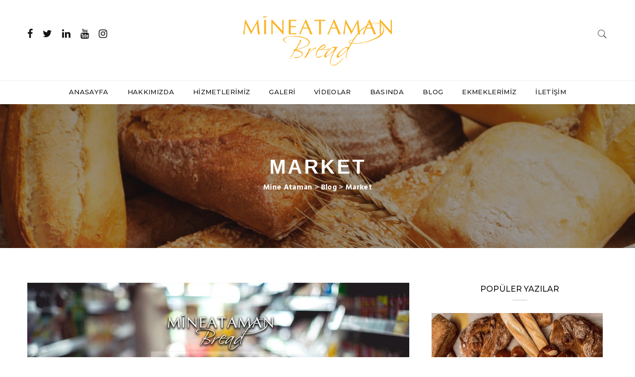

--- FILE ---
content_type: text/html
request_url: https://mineatamanbread.com/tag/market/
body_size: 12899
content:
<!doctype html>
<html lang="tr">
<head>
<meta charset="UTF-8" />
<meta name="viewport" content="width=device-width, initial-scale=1" />
<link rel="profile" href="https://gmpg.org/xfn/11" />
<meta name='robots' content='index, follow, max-image-preview:large, max-snippet:-1, max-video-preview:-1' />
<!-- This site is optimized with the Yoast SEO plugin v20.12 - https://yoast.com/wordpress/plugins/seo/ -->
<title>market arşivleri - Mine Ataman</title>
<link rel="canonical" href="https://mineatamanbread.com/tag/market/" />
<meta property="og:locale" content="tr_TR" />
<meta property="og:type" content="article" />
<meta property="og:title" content="market arşivleri - Mine Ataman" />
<meta property="og:url" content="https://mineatamanbread.com/tag/market/" />
<meta property="og:site_name" content="Mine Ataman" />
<meta name="twitter:card" content="summary_large_image" />
<meta name="twitter:site" content="@mineatamanbread" />
<script type="application/ld+json" class="yoast-schema-graph">{"@context":"https://schema.org","@graph":[{"@type":"CollectionPage","@id":"https://mineatamanbread.com/tag/market/","url":"https://mineatamanbread.com/tag/market/","name":"market arşivleri - Mine Ataman","isPartOf":{"@id":"https://mineatamanbread.com/#website"},"primaryImageOfPage":{"@id":"https://mineatamanbread.com/tag/market/#primaryimage"},"image":{"@id":"https://mineatamanbread.com/tag/market/#primaryimage"},"thumbnailUrl":"https://mineatamanbread.com/wp-content/uploads/2021/09/market-esnaf.jpg","breadcrumb":{"@id":"https://mineatamanbread.com/tag/market/#breadcrumb"},"inLanguage":"tr"},{"@type":"ImageObject","inLanguage":"tr","@id":"https://mineatamanbread.com/tag/market/#primaryimage","url":"https://mineatamanbread.com/wp-content/uploads/2021/09/market-esnaf.jpg","contentUrl":"https://mineatamanbread.com/wp-content/uploads/2021/09/market-esnaf.jpg","width":770,"height":513},{"@type":"BreadcrumbList","@id":"https://mineatamanbread.com/tag/market/#breadcrumb","itemListElement":[{"@type":"ListItem","position":1,"name":"Ana sayfa","item":"https://mineatamanbread.com/"},{"@type":"ListItem","position":2,"name":"market"}]},{"@type":"WebSite","@id":"https://mineatamanbread.com/#website","url":"https://mineatamanbread.com/","name":"Mine Ataman Bread","description":"BREAD","publisher":{"@id":"https://mineatamanbread.com/#organization"},"potentialAction":[{"@type":"SearchAction","target":{"@type":"EntryPoint","urlTemplate":"https://mineatamanbread.com/?s={search_term_string}"},"query-input":"required name=search_term_string"}],"inLanguage":"tr"},{"@type":"Organization","@id":"https://mineatamanbread.com/#organization","name":"Mine Ataman Bread","url":"https://mineatamanbread.com/","logo":{"@type":"ImageObject","inLanguage":"tr","@id":"https://mineatamanbread.com/#/schema/logo/image/","url":"https://mineatamanbread.com/wp-content/uploads/2020/10/logo.png","contentUrl":"https://mineatamanbread.com/wp-content/uploads/2020/10/logo.png","width":2973,"height":979,"caption":"Mine Ataman Bread"},"image":{"@id":"https://mineatamanbread.com/#/schema/logo/image/"},"sameAs":["https://www.facebook.com/mineatamanbread/","https://twitter.com/mineatamanbread","http://instagram.com/mineatamanbread","http://linkedin.com/in/mine-ataman-a9a38356/","https://www.youtube.com/channel/UCGzswr2uZu6zeLQR0y-ZgWQ"]}]}</script>
<!-- / Yoast SEO plugin. -->
<link rel='dns-prefetch' href='//fonts.googleapis.com' />
<link rel="alternate" type="application/rss+xml" title="Mine Ataman &raquo; beslemesi" href="https://mineatamanbread.com/feed/" />
<link rel="alternate" type="application/rss+xml" title="Mine Ataman &raquo; yorum beslemesi" href="https://mineatamanbread.com/comments/feed/" />
<link rel="alternate" type="application/rss+xml" title="Mine Ataman &raquo; market etiket beslemesi" href="https://mineatamanbread.com/tag/market/feed/" />
<script type="text/javascript">
gg_rtl = false;
gg_columnized_max_w = 260;
gg_masonry_min_w = 150;
gg_phosostr_min_w = 120; 
gg_coll_max_w = 400;
gg_preload_hires_img 	= false; 
gg_use_deeplink 		= true;
gg_monopage_filter 		= false;
gg_back_to_gall_scroll 	= false;
gg_deeplinked_elems = ['ggt_','ggs_','ggp_','gcc_','gcg_'];
gg_basic_deeplink 	= false;
gg_dl_coll_gall 	= false;
// global vars
gg_galleria_toggle_info = false;
gg_galleria_fx = '';
gg_galleria_fx_time = 400; 
gg_galleria_img_crop = true;
gg_galleria_autoplay = false;
gg_galleria_interval = 3500;
gg_delayed_fx = true;
</script>
<meta name="twitter:card" content="summary_large_image" />
<meta name="twitter:title" content="Marketler mahallenin esnafını öldürürken aklınız neredeydi ey insanlık&#8230;">
<meta property="og:url" content="https://mineatamanbread.com/marketler-mahallenin-esnafini-oldururken-akliniz-neredeydi-ey-insanlik/"/>
<meta property="og:type" content=""/>
<meta property="og:title" content="Marketler mahallenin esnafını öldürürken aklınız neredeydi ey insanlık&#8230;"/>
<meta property="og:image" content="https://mineatamanbread.com/wp-content/uploads/2021/09/market-esnaf.jpg"/>
<!-- <link rel='stylesheet' id='sgr-css' href='https://mineatamanbread.com/wp-content/plugins/simple-google-recaptcha/sgr.css?ver=1677650830' type='text/css' media='all' /> -->
<link rel="stylesheet" type="text/css" href="//mineatamanbread.com/wp-content/cache/wpfc-minified/8j7y93gq/hjf98.css" media="all"/>
<link rel='stylesheet' id='beeteam_opensans_google_fonts-css' href='//fonts.googleapis.com/css?family=Open+Sans%3A400%2C600&#038;subset=cyrillic%2Ccyrillic-ext%2Cgreek%2Cgreek-ext%2Clatin-ext%2Cvietnamese&#038;ver=2.0.0' type='text/css' media='all' />
<!-- <link rel='stylesheet' id='beeteam_front_fontawsome_css-css' href='https://mineatamanbread.com/wp-content/plugins/youtube-gallery-vc/assets/front-end/fontawesome/css/font-awesome.min.css?ver=2.0.0' type='text/css' media='all' /> -->
<!-- <link rel='stylesheet' id='beeteam_front_swiper_css-css' href='https://mineatamanbread.com/wp-content/plugins/youtube-gallery-vc/assets/front-end/swiper/swiper.min.css?ver=2.0.0' type='text/css' media='all' /> -->
<!-- <link rel='stylesheet' id='wp-block-library-css' href='https://mineatamanbread.com/wp-includes/css/dist/block-library/style.min.css?ver=6.2.2' type='text/css' media='all' /> -->
<!-- <link rel='stylesheet' id='classic-theme-styles-css' href='https://mineatamanbread.com/wp-includes/css/classic-themes.min.css?ver=6.2.2' type='text/css' media='all' /> -->
<link rel="stylesheet" type="text/css" href="//mineatamanbread.com/wp-content/cache/wpfc-minified/jr4k6u1z/bx1ic.css" media="all"/>
<style id='global-styles-inline-css' type='text/css'>
body{--wp--preset--color--black: #000000;--wp--preset--color--cyan-bluish-gray: #abb8c3;--wp--preset--color--white: #ffffff;--wp--preset--color--pale-pink: #f78da7;--wp--preset--color--vivid-red: #cf2e2e;--wp--preset--color--luminous-vivid-orange: #ff6900;--wp--preset--color--luminous-vivid-amber: #fcb900;--wp--preset--color--light-green-cyan: #7bdcb5;--wp--preset--color--vivid-green-cyan: #00d084;--wp--preset--color--pale-cyan-blue: #8ed1fc;--wp--preset--color--vivid-cyan-blue: #0693e3;--wp--preset--color--vivid-purple: #9b51e0;--wp--preset--gradient--vivid-cyan-blue-to-vivid-purple: linear-gradient(135deg,rgba(6,147,227,1) 0%,rgb(155,81,224) 100%);--wp--preset--gradient--light-green-cyan-to-vivid-green-cyan: linear-gradient(135deg,rgb(122,220,180) 0%,rgb(0,208,130) 100%);--wp--preset--gradient--luminous-vivid-amber-to-luminous-vivid-orange: linear-gradient(135deg,rgba(252,185,0,1) 0%,rgba(255,105,0,1) 100%);--wp--preset--gradient--luminous-vivid-orange-to-vivid-red: linear-gradient(135deg,rgba(255,105,0,1) 0%,rgb(207,46,46) 100%);--wp--preset--gradient--very-light-gray-to-cyan-bluish-gray: linear-gradient(135deg,rgb(238,238,238) 0%,rgb(169,184,195) 100%);--wp--preset--gradient--cool-to-warm-spectrum: linear-gradient(135deg,rgb(74,234,220) 0%,rgb(151,120,209) 20%,rgb(207,42,186) 40%,rgb(238,44,130) 60%,rgb(251,105,98) 80%,rgb(254,248,76) 100%);--wp--preset--gradient--blush-light-purple: linear-gradient(135deg,rgb(255,206,236) 0%,rgb(152,150,240) 100%);--wp--preset--gradient--blush-bordeaux: linear-gradient(135deg,rgb(254,205,165) 0%,rgb(254,45,45) 50%,rgb(107,0,62) 100%);--wp--preset--gradient--luminous-dusk: linear-gradient(135deg,rgb(255,203,112) 0%,rgb(199,81,192) 50%,rgb(65,88,208) 100%);--wp--preset--gradient--pale-ocean: linear-gradient(135deg,rgb(255,245,203) 0%,rgb(182,227,212) 50%,rgb(51,167,181) 100%);--wp--preset--gradient--electric-grass: linear-gradient(135deg,rgb(202,248,128) 0%,rgb(113,206,126) 100%);--wp--preset--gradient--midnight: linear-gradient(135deg,rgb(2,3,129) 0%,rgb(40,116,252) 100%);--wp--preset--duotone--dark-grayscale: url('#wp-duotone-dark-grayscale');--wp--preset--duotone--grayscale: url('#wp-duotone-grayscale');--wp--preset--duotone--purple-yellow: url('#wp-duotone-purple-yellow');--wp--preset--duotone--blue-red: url('#wp-duotone-blue-red');--wp--preset--duotone--midnight: url('#wp-duotone-midnight');--wp--preset--duotone--magenta-yellow: url('#wp-duotone-magenta-yellow');--wp--preset--duotone--purple-green: url('#wp-duotone-purple-green');--wp--preset--duotone--blue-orange: url('#wp-duotone-blue-orange');--wp--preset--font-size--small: 13px;--wp--preset--font-size--medium: 20px;--wp--preset--font-size--large: 36px;--wp--preset--font-size--x-large: 42px;--wp--preset--spacing--20: 0.44rem;--wp--preset--spacing--30: 0.67rem;--wp--preset--spacing--40: 1rem;--wp--preset--spacing--50: 1.5rem;--wp--preset--spacing--60: 2.25rem;--wp--preset--spacing--70: 3.38rem;--wp--preset--spacing--80: 5.06rem;--wp--preset--shadow--natural: 6px 6px 9px rgba(0, 0, 0, 0.2);--wp--preset--shadow--deep: 12px 12px 50px rgba(0, 0, 0, 0.4);--wp--preset--shadow--sharp: 6px 6px 0px rgba(0, 0, 0, 0.2);--wp--preset--shadow--outlined: 6px 6px 0px -3px rgba(255, 255, 255, 1), 6px 6px rgba(0, 0, 0, 1);--wp--preset--shadow--crisp: 6px 6px 0px rgba(0, 0, 0, 1);}:where(.is-layout-flex){gap: 0.5em;}body .is-layout-flow > .alignleft{float: left;margin-inline-start: 0;margin-inline-end: 2em;}body .is-layout-flow > .alignright{float: right;margin-inline-start: 2em;margin-inline-end: 0;}body .is-layout-flow > .aligncenter{margin-left: auto !important;margin-right: auto !important;}body .is-layout-constrained > .alignleft{float: left;margin-inline-start: 0;margin-inline-end: 2em;}body .is-layout-constrained > .alignright{float: right;margin-inline-start: 2em;margin-inline-end: 0;}body .is-layout-constrained > .aligncenter{margin-left: auto !important;margin-right: auto !important;}body .is-layout-constrained > :where(:not(.alignleft):not(.alignright):not(.alignfull)){max-width: var(--wp--style--global--content-size);margin-left: auto !important;margin-right: auto !important;}body .is-layout-constrained > .alignwide{max-width: var(--wp--style--global--wide-size);}body .is-layout-flex{display: flex;}body .is-layout-flex{flex-wrap: wrap;align-items: center;}body .is-layout-flex > *{margin: 0;}:where(.wp-block-columns.is-layout-flex){gap: 2em;}.has-black-color{color: var(--wp--preset--color--black) !important;}.has-cyan-bluish-gray-color{color: var(--wp--preset--color--cyan-bluish-gray) !important;}.has-white-color{color: var(--wp--preset--color--white) !important;}.has-pale-pink-color{color: var(--wp--preset--color--pale-pink) !important;}.has-vivid-red-color{color: var(--wp--preset--color--vivid-red) !important;}.has-luminous-vivid-orange-color{color: var(--wp--preset--color--luminous-vivid-orange) !important;}.has-luminous-vivid-amber-color{color: var(--wp--preset--color--luminous-vivid-amber) !important;}.has-light-green-cyan-color{color: var(--wp--preset--color--light-green-cyan) !important;}.has-vivid-green-cyan-color{color: var(--wp--preset--color--vivid-green-cyan) !important;}.has-pale-cyan-blue-color{color: var(--wp--preset--color--pale-cyan-blue) !important;}.has-vivid-cyan-blue-color{color: var(--wp--preset--color--vivid-cyan-blue) !important;}.has-vivid-purple-color{color: var(--wp--preset--color--vivid-purple) !important;}.has-black-background-color{background-color: var(--wp--preset--color--black) !important;}.has-cyan-bluish-gray-background-color{background-color: var(--wp--preset--color--cyan-bluish-gray) !important;}.has-white-background-color{background-color: var(--wp--preset--color--white) !important;}.has-pale-pink-background-color{background-color: var(--wp--preset--color--pale-pink) !important;}.has-vivid-red-background-color{background-color: var(--wp--preset--color--vivid-red) !important;}.has-luminous-vivid-orange-background-color{background-color: var(--wp--preset--color--luminous-vivid-orange) !important;}.has-luminous-vivid-amber-background-color{background-color: var(--wp--preset--color--luminous-vivid-amber) !important;}.has-light-green-cyan-background-color{background-color: var(--wp--preset--color--light-green-cyan) !important;}.has-vivid-green-cyan-background-color{background-color: var(--wp--preset--color--vivid-green-cyan) !important;}.has-pale-cyan-blue-background-color{background-color: var(--wp--preset--color--pale-cyan-blue) !important;}.has-vivid-cyan-blue-background-color{background-color: var(--wp--preset--color--vivid-cyan-blue) !important;}.has-vivid-purple-background-color{background-color: var(--wp--preset--color--vivid-purple) !important;}.has-black-border-color{border-color: var(--wp--preset--color--black) !important;}.has-cyan-bluish-gray-border-color{border-color: var(--wp--preset--color--cyan-bluish-gray) !important;}.has-white-border-color{border-color: var(--wp--preset--color--white) !important;}.has-pale-pink-border-color{border-color: var(--wp--preset--color--pale-pink) !important;}.has-vivid-red-border-color{border-color: var(--wp--preset--color--vivid-red) !important;}.has-luminous-vivid-orange-border-color{border-color: var(--wp--preset--color--luminous-vivid-orange) !important;}.has-luminous-vivid-amber-border-color{border-color: var(--wp--preset--color--luminous-vivid-amber) !important;}.has-light-green-cyan-border-color{border-color: var(--wp--preset--color--light-green-cyan) !important;}.has-vivid-green-cyan-border-color{border-color: var(--wp--preset--color--vivid-green-cyan) !important;}.has-pale-cyan-blue-border-color{border-color: var(--wp--preset--color--pale-cyan-blue) !important;}.has-vivid-cyan-blue-border-color{border-color: var(--wp--preset--color--vivid-cyan-blue) !important;}.has-vivid-purple-border-color{border-color: var(--wp--preset--color--vivid-purple) !important;}.has-vivid-cyan-blue-to-vivid-purple-gradient-background{background: var(--wp--preset--gradient--vivid-cyan-blue-to-vivid-purple) !important;}.has-light-green-cyan-to-vivid-green-cyan-gradient-background{background: var(--wp--preset--gradient--light-green-cyan-to-vivid-green-cyan) !important;}.has-luminous-vivid-amber-to-luminous-vivid-orange-gradient-background{background: var(--wp--preset--gradient--luminous-vivid-amber-to-luminous-vivid-orange) !important;}.has-luminous-vivid-orange-to-vivid-red-gradient-background{background: var(--wp--preset--gradient--luminous-vivid-orange-to-vivid-red) !important;}.has-very-light-gray-to-cyan-bluish-gray-gradient-background{background: var(--wp--preset--gradient--very-light-gray-to-cyan-bluish-gray) !important;}.has-cool-to-warm-spectrum-gradient-background{background: var(--wp--preset--gradient--cool-to-warm-spectrum) !important;}.has-blush-light-purple-gradient-background{background: var(--wp--preset--gradient--blush-light-purple) !important;}.has-blush-bordeaux-gradient-background{background: var(--wp--preset--gradient--blush-bordeaux) !important;}.has-luminous-dusk-gradient-background{background: var(--wp--preset--gradient--luminous-dusk) !important;}.has-pale-ocean-gradient-background{background: var(--wp--preset--gradient--pale-ocean) !important;}.has-electric-grass-gradient-background{background: var(--wp--preset--gradient--electric-grass) !important;}.has-midnight-gradient-background{background: var(--wp--preset--gradient--midnight) !important;}.has-small-font-size{font-size: var(--wp--preset--font-size--small) !important;}.has-medium-font-size{font-size: var(--wp--preset--font-size--medium) !important;}.has-large-font-size{font-size: var(--wp--preset--font-size--large) !important;}.has-x-large-font-size{font-size: var(--wp--preset--font-size--x-large) !important;}
.wp-block-navigation a:where(:not(.wp-element-button)){color: inherit;}
:where(.wp-block-columns.is-layout-flex){gap: 2em;}
.wp-block-pullquote{font-size: 1.5em;line-height: 1.6;}
</style>
<!-- <link rel='stylesheet' id='redux-extendify-styles-css' href='https://mineatamanbread.com/wp-content/plugins/redux-framework/redux-core/assets/css/extendify-utilities.css?ver=4.4.4' type='text/css' media='all' /> -->
<!-- <link rel='stylesheet' id='contact-form-7-css' href='https://mineatamanbread.com/wp-content/plugins/contact-form-7/includes/css/styles.css?ver=5.7.7' type='text/css' media='all' /> -->
<!-- <link rel='stylesheet' id='gg-lcl-skin-css' href='https://mineatamanbread.com/wp-content/plugins/global-gallery/js/lightboxes/lc-lightbox/skins/minimal.css?ver=7.052' type='text/css' media='all' /> -->
<!-- <link rel='stylesheet' id='gg-lightbox-css-css' href='https://mineatamanbread.com/wp-content/plugins/global-gallery/js/lightboxes/lc-lightbox/css/lc_lightbox.min.css?ver=6.2.2' type='text/css' media='all' /> -->
<!-- <link rel='stylesheet' id='rs-plugin-settings-css' href='https://mineatamanbread.com/wp-content/plugins/revslider/public/assets/css/rs6.css?ver=6.3.3' type='text/css' media='all' /> -->
<link rel="stylesheet" type="text/css" href="//mineatamanbread.com/wp-content/cache/wpfc-minified/794j7erz/hr915.css" media="all"/>
<style id='rs-plugin-settings-inline-css' type='text/css'>
#rs-demo-id {}
</style>
<link rel='stylesheet' id='minimag-fonts-css' href='https://fonts.googleapis.com/css?family=Montserrat%3A100%2C100i%2C200%2C200i%2C300%2C300i%2C400%2C400i%2C500%2C500i%2C600%2C600i%2C700%2C700i%2C800%2C800i%2C900%2C900i%7CHind%3A300%2C400%2C500%2C600%2C700&#038;subset=latin%2Clatin-ext&#038;ver=6.2.2' type='text/css' media='all' />
<!-- <link rel='stylesheet' id='loader-css' href='https://mineatamanbread.com/wp-content/themes/minimag/assets/css/loader.css?ver=6.2.2' type='text/css' media='all' /> -->
<!-- <link rel='stylesheet' id='font-awesome-css' href='https://mineatamanbread.com/wp-content/themes/minimag/assets/css/font-awesome.css?ver=6.2.2' type='text/css' media='all' /> -->
<!-- <link rel='stylesheet' id='bootstrap-css' href='https://mineatamanbread.com/wp-content/themes/minimag/assets/css/bootstrap.css?ver=6.2.2' type='text/css' media='all' /> -->
<!-- <link rel='stylesheet' id='elegant-icons-css' href='https://mineatamanbread.com/wp-content/themes/minimag/assets/css/elegant-icons.css?ver=6.2.2' type='text/css' media='all' /> -->
<!-- <link rel='stylesheet' id='animate-css' href='https://mineatamanbread.com/wp-content/themes/minimag/assets/css/animate.css?ver=6.2.2' type='text/css' media='all' /> -->
<!-- <link rel='stylesheet' id='owl-carousel-css' href='https://mineatamanbread.com/wp-content/themes/minimag/assets/css/owl-carousel.css?ver=6.2.2' type='text/css' media='all' /> -->
<!-- <link rel='stylesheet' id='magnific-popup-css' href='https://mineatamanbread.com/wp-content/themes/minimag/assets/css/magnific-popup.css?ver=6.2.2' type='text/css' media='all' /> -->
<!-- <link rel='stylesheet' id='strockgap-icon-css' href='https://mineatamanbread.com/wp-content/themes/minimag/assets/css/strockgap-icon.css?ver=6.2.2' type='text/css' media='all' /> -->
<!-- <link rel='stylesheet' id='bootstrap-select-css' href='https://mineatamanbread.com/wp-content/themes/minimag/assets/css/bootstrap-select.css?ver=6.2.2' type='text/css' media='all' /> -->
<!-- <link rel='stylesheet' id='ionicons-css' href='https://mineatamanbread.com/wp-content/themes/minimag/assets/css/ionicons.css?ver=6.2.2' type='text/css' media='all' /> -->
<!-- <link rel='stylesheet' id='pe-icons-css' href='https://mineatamanbread.com/wp-content/themes/minimag/assets/css/pe-icons.css?ver=6.2.2' type='text/css' media='all' /> -->
<!-- <link rel='stylesheet' id='slick-css' href='https://mineatamanbread.com/wp-content/themes/minimag/assets/slick/slick.css?ver=6.2.2' type='text/css' media='all' /> -->
<!-- <link rel='stylesheet' id='slick-theme-css' href='https://mineatamanbread.com/wp-content/themes/minimag/assets/slick/slick-theme.css?ver=6.2.2' type='text/css' media='all' /> -->
<!-- <link rel='stylesheet' id='minimag-stylesheet-css' href='https://mineatamanbread.com/wp-content/themes/minimag/style.css?ver=6.2.2' type='text/css' media='all' /> -->
<!-- <link rel='stylesheet' id='gg_fontawesome-css' href='https://mineatamanbread.com/wp-content/plugins/global-gallery/css/font-awesome/css/font-awesome.min.css?ver=4.7.0' type='text/css' media='all' /> -->
<!-- <link rel='stylesheet' id='gg-frontend-css-css' href='https://mineatamanbread.com/wp-content/plugins/global-gallery/css/frontend.min.css?ver=7.052' type='text/css' media='all' /> -->
<!-- <link rel='stylesheet' id='gg-slider-css-css' href='https://mineatamanbread.com/wp-content/plugins/global-gallery/js/jquery.galleria/themes/ggallery/galleria.ggallery_minimal.css?ver=7.052' type='text/css' media='all' /> -->
<!-- <link rel='stylesheet' id='gg-custom-css-css' href='https://mineatamanbread.com/wp-content/plugins/global-gallery/css/custom.css?ver=7.052-893bbbec9c018edf78dce40c722572e9' type='text/css' media='all' /> -->
<!-- <link rel='stylesheet' id='yt_bete_front_css-css' href='https://mineatamanbread.com/wp-content/plugins/youtube-gallery-vc/assets/front-end/youtube-gallery.css?ver=2.0.0' type='text/css' media='all' /> -->
<link rel="stylesheet" type="text/css" href="//mineatamanbread.com/wp-content/cache/wpfc-minified/dshy5e3p/hjf9m.css" media="all"/>
<script type='text/javascript' id='sgr-js-extra'>
/* <![CDATA[ */
var sgr = {"sgr_site_key":"6LcrTd0ZAAAAADAEPboVseKomJwUdkWsJcUNqKAL"};
/* ]]> */
</script>
<script src='//mineatamanbread.com/wp-content/cache/wpfc-minified/e5vqoowp/hjf98.js' type="text/javascript"></script>
<!-- <script type='text/javascript' src='https://mineatamanbread.com/wp-content/plugins/simple-google-recaptcha/sgr.js?ver=1677650830' id='sgr-js'></script> -->
<!-- <script type='text/javascript' src='https://mineatamanbread.com/wp-includes/js/jquery/jquery.min.js?ver=3.6.4' id='jquery-core-js'></script> -->
<!-- <script type='text/javascript' src='https://mineatamanbread.com/wp-includes/js/jquery/jquery-migrate.min.js?ver=3.4.0' id='jquery-migrate-js'></script> -->
<!-- <script type='text/javascript' src='https://mineatamanbread.com/wp-content/plugins/minimag-toolkit/lib/js/plugin.js?ver=6.2.2' id='minimag-toolkit-js'></script> -->
<!-- <script type='text/javascript' src='https://mineatamanbread.com/wp-content/plugins/revslider/public/assets/js/rbtools.min.js?ver=6.3.3' id='tp-tools-js'></script> -->
<!-- <script type='text/javascript' src='https://mineatamanbread.com/wp-content/plugins/revslider/public/assets/js/rs6.min.js?ver=6.3.3' id='revmin-js'></script> -->
<!-- <script type='text/javascript' src='https://mineatamanbread.com/wp-content/themes/minimag/assets/js/modernizr.js?ver=6.2.2' id='modernizr-js'></script> -->
<!-- <script type='text/javascript' src='https://mineatamanbread.com/wp-content/themes/minimag/assets/js/popper.min.js?ver=6.2.2' id='popper-js'></script> -->
<!-- <script type='text/javascript' src='https://mineatamanbread.com/wp-content/themes/minimag/assets/js/bootstrap.js?ver=6.2.2' id='bootstrap-js'></script> -->
<!-- <script type='text/javascript' src='https://mineatamanbread.com/wp-content/themes/minimag/assets/js/easing.js?ver=6.2.2' id='easing-js'></script> -->
<!-- <script type='text/javascript' src='https://mineatamanbread.com/wp-content/themes/minimag/assets/js/appear.js?ver=6.2.2' id='appear-js'></script> -->
<!-- <script type='text/javascript' src='https://mineatamanbread.com/wp-content/themes/minimag/assets/js/isotope.pkgd.min.js?ver=6.2.2' id='isotope-pkgd-js'></script> -->
<!-- <script type='text/javascript' src='https://mineatamanbread.com/wp-content/themes/minimag/assets/js/owl-carousel.js?ver=6.2.2' id='owlcarousel-js'></script> -->
<!-- <script type='text/javascript' src='https://mineatamanbread.com/wp-content/themes/minimag/assets/js/animate-number.js?ver=6.2.2' id='animate-number-js'></script> -->
<!-- <script type='text/javascript' src='https://mineatamanbread.com/wp-content/themes/minimag/assets/js/magnific-popup.js?ver=6.2.2' id='magnific-popup-js'></script> -->
<!-- <script type='text/javascript' src='https://mineatamanbread.com/wp-content/themes/minimag/assets/js/bootstrap-select.js?ver=6.2.2' id='bootstrap-select-js'></script> -->
<!-- <script type='text/javascript' src='https://mineatamanbread.com/wp-content/themes/minimag/assets/slick/slick.min.js?ver=6.2.2' id='slick-js'></script> -->
<!-- <script type='text/javascript' src='https://mineatamanbread.com/wp-content/themes/minimag/assets/js/functions.js?ver=6.2.2' id='minimag-functions-js'></script> -->
<link rel="https://api.w.org/" href="https://mineatamanbread.com/wp-json/" /><link rel="alternate" type="application/json" href="https://mineatamanbread.com/wp-json/wp/v2/tags/224" /><link rel="EditURI" type="application/rsd+xml" title="RSD" href="https://mineatamanbread.com/xmlrpc.php?rsd" />
<link rel="wlwmanifest" type="application/wlwmanifest+xml" href="https://mineatamanbread.com/wp-includes/wlwmanifest.xml" />
<meta name="generator" content="WordPress 6.2.2" />
<meta name="generator" content="Redux 4.4.4" />
<!-- GA Google Analytics @ https://m0n.co/ga -->
<script>
(function(i,s,o,g,r,a,m){i['GoogleAnalyticsObject']=r;i[r]=i[r]||function(){
(i[r].q=i[r].q||[]).push(arguments)},i[r].l=1*new Date();a=s.createElement(o),
m=s.getElementsByTagName(o)[0];a.async=1;a.src=g;m.parentNode.insertBefore(a,m)
})(window,document,'script','https://www.google-analytics.com/analytics.js','ga');
ga('create', 'UA-186090487-1', 'auto');
ga('send', 'pageview');
</script>
<style type="text/css">.recentcomments a{display:inline !important;padding:0 !important;margin:0 !important;}</style><meta name="generator" content="Powered by WPBakery Page Builder - drag and drop page builder for WordPress."/>
<meta name="generator" content="Powered by Slider Revolution 6.3.3 - responsive, Mobile-Friendly Slider Plugin for WordPress with comfortable drag and drop interface." />
<link rel="icon" href="https://mineatamanbread.com/wp-content/uploads/2020/10/favicon-96.png" sizes="32x32" />
<link rel="icon" href="https://mineatamanbread.com/wp-content/uploads/2020/10/favicon-96.png" sizes="192x192" />
<link rel="apple-touch-icon" href="https://mineatamanbread.com/wp-content/uploads/2020/10/favicon-96.png" />
<meta name="msapplication-TileImage" content="https://mineatamanbread.com/wp-content/uploads/2020/10/favicon-96.png" />
<script type="text/javascript">function setREVStartSize(e){
//window.requestAnimationFrame(function() {				 
window.RSIW = window.RSIW===undefined ? window.innerWidth : window.RSIW;	
window.RSIH = window.RSIH===undefined ? window.innerHeight : window.RSIH;	
try {								
var pw = document.getElementById(e.c).parentNode.offsetWidth,
newh;
pw = pw===0 || isNaN(pw) ? window.RSIW : pw;
e.tabw = e.tabw===undefined ? 0 : parseInt(e.tabw);
e.thumbw = e.thumbw===undefined ? 0 : parseInt(e.thumbw);
e.tabh = e.tabh===undefined ? 0 : parseInt(e.tabh);
e.thumbh = e.thumbh===undefined ? 0 : parseInt(e.thumbh);
e.tabhide = e.tabhide===undefined ? 0 : parseInt(e.tabhide);
e.thumbhide = e.thumbhide===undefined ? 0 : parseInt(e.thumbhide);
e.mh = e.mh===undefined || e.mh=="" || e.mh==="auto" ? 0 : parseInt(e.mh,0);		
if(e.layout==="fullscreen" || e.l==="fullscreen") 						
newh = Math.max(e.mh,window.RSIH);					
else{					
e.gw = Array.isArray(e.gw) ? e.gw : [e.gw];
for (var i in e.rl) if (e.gw[i]===undefined || e.gw[i]===0) e.gw[i] = e.gw[i-1];					
e.gh = e.el===undefined || e.el==="" || (Array.isArray(e.el) && e.el.length==0)? e.gh : e.el;
e.gh = Array.isArray(e.gh) ? e.gh : [e.gh];
for (var i in e.rl) if (e.gh[i]===undefined || e.gh[i]===0) e.gh[i] = e.gh[i-1];
var nl = new Array(e.rl.length),
ix = 0,						
sl;					
e.tabw = e.tabhide>=pw ? 0 : e.tabw;
e.thumbw = e.thumbhide>=pw ? 0 : e.thumbw;
e.tabh = e.tabhide>=pw ? 0 : e.tabh;
e.thumbh = e.thumbhide>=pw ? 0 : e.thumbh;					
for (var i in e.rl) nl[i] = e.rl[i]<window.RSIW ? 0 : e.rl[i];
sl = nl[0];									
for (var i in nl) if (sl>nl[i] && nl[i]>0) { sl = nl[i]; ix=i;}															
var m = pw>(e.gw[ix]+e.tabw+e.thumbw) ? 1 : (pw-(e.tabw+e.thumbw)) / (e.gw[ix]);					
newh =  (e.gh[ix] * m) + (e.tabh + e.thumbh);
}				
if(window.rs_init_css===undefined) window.rs_init_css = document.head.appendChild(document.createElement("style"));					
document.getElementById(e.c).height = newh+"px";
window.rs_init_css.innerHTML += "#"+e.c+"_wrapper { height: "+newh+"px }";				
} catch(e){
console.log("Failure at Presize of Slider:" + e)
}					   
//});
};</script>
<script type="text/javascript">
jQuery(document).delegate('.gg_linked_img', 'click', function() {
var link = jQuery(this).data('gg-link');
window.open(link ,'_top');
});
</script>
<noscript><style> .wpb_animate_when_almost_visible { opacity: 1; }</style></noscript></head>
<body class="archive tag tag-market tag-224 wpb-js-composer js-comp-ver-6.4.2 vc_responsive">
<svg xmlns="http://www.w3.org/2000/svg" viewBox="0 0 0 0" width="0" height="0" focusable="false" role="none" style="visibility: hidden; position: absolute; left: -9999px; overflow: hidden;" ><defs><filter id="wp-duotone-dark-grayscale"><feColorMatrix color-interpolation-filters="sRGB" type="matrix" values=" .299 .587 .114 0 0 .299 .587 .114 0 0 .299 .587 .114 0 0 .299 .587 .114 0 0 " /><feComponentTransfer color-interpolation-filters="sRGB" ><feFuncR type="table" tableValues="0 0.49803921568627" /><feFuncG type="table" tableValues="0 0.49803921568627" /><feFuncB type="table" tableValues="0 0.49803921568627" /><feFuncA type="table" tableValues="1 1" /></feComponentTransfer><feComposite in2="SourceGraphic" operator="in" /></filter></defs></svg><svg xmlns="http://www.w3.org/2000/svg" viewBox="0 0 0 0" width="0" height="0" focusable="false" role="none" style="visibility: hidden; position: absolute; left: -9999px; overflow: hidden;" ><defs><filter id="wp-duotone-grayscale"><feColorMatrix color-interpolation-filters="sRGB" type="matrix" values=" .299 .587 .114 0 0 .299 .587 .114 0 0 .299 .587 .114 0 0 .299 .587 .114 0 0 " /><feComponentTransfer color-interpolation-filters="sRGB" ><feFuncR type="table" tableValues="0 1" /><feFuncG type="table" tableValues="0 1" /><feFuncB type="table" tableValues="0 1" /><feFuncA type="table" tableValues="1 1" /></feComponentTransfer><feComposite in2="SourceGraphic" operator="in" /></filter></defs></svg><svg xmlns="http://www.w3.org/2000/svg" viewBox="0 0 0 0" width="0" height="0" focusable="false" role="none" style="visibility: hidden; position: absolute; left: -9999px; overflow: hidden;" ><defs><filter id="wp-duotone-purple-yellow"><feColorMatrix color-interpolation-filters="sRGB" type="matrix" values=" .299 .587 .114 0 0 .299 .587 .114 0 0 .299 .587 .114 0 0 .299 .587 .114 0 0 " /><feComponentTransfer color-interpolation-filters="sRGB" ><feFuncR type="table" tableValues="0.54901960784314 0.98823529411765" /><feFuncG type="table" tableValues="0 1" /><feFuncB type="table" tableValues="0.71764705882353 0.25490196078431" /><feFuncA type="table" tableValues="1 1" /></feComponentTransfer><feComposite in2="SourceGraphic" operator="in" /></filter></defs></svg><svg xmlns="http://www.w3.org/2000/svg" viewBox="0 0 0 0" width="0" height="0" focusable="false" role="none" style="visibility: hidden; position: absolute; left: -9999px; overflow: hidden;" ><defs><filter id="wp-duotone-blue-red"><feColorMatrix color-interpolation-filters="sRGB" type="matrix" values=" .299 .587 .114 0 0 .299 .587 .114 0 0 .299 .587 .114 0 0 .299 .587 .114 0 0 " /><feComponentTransfer color-interpolation-filters="sRGB" ><feFuncR type="table" tableValues="0 1" /><feFuncG type="table" tableValues="0 0.27843137254902" /><feFuncB type="table" tableValues="0.5921568627451 0.27843137254902" /><feFuncA type="table" tableValues="1 1" /></feComponentTransfer><feComposite in2="SourceGraphic" operator="in" /></filter></defs></svg><svg xmlns="http://www.w3.org/2000/svg" viewBox="0 0 0 0" width="0" height="0" focusable="false" role="none" style="visibility: hidden; position: absolute; left: -9999px; overflow: hidden;" ><defs><filter id="wp-duotone-midnight"><feColorMatrix color-interpolation-filters="sRGB" type="matrix" values=" .299 .587 .114 0 0 .299 .587 .114 0 0 .299 .587 .114 0 0 .299 .587 .114 0 0 " /><feComponentTransfer color-interpolation-filters="sRGB" ><feFuncR type="table" tableValues="0 0" /><feFuncG type="table" tableValues="0 0.64705882352941" /><feFuncB type="table" tableValues="0 1" /><feFuncA type="table" tableValues="1 1" /></feComponentTransfer><feComposite in2="SourceGraphic" operator="in" /></filter></defs></svg><svg xmlns="http://www.w3.org/2000/svg" viewBox="0 0 0 0" width="0" height="0" focusable="false" role="none" style="visibility: hidden; position: absolute; left: -9999px; overflow: hidden;" ><defs><filter id="wp-duotone-magenta-yellow"><feColorMatrix color-interpolation-filters="sRGB" type="matrix" values=" .299 .587 .114 0 0 .299 .587 .114 0 0 .299 .587 .114 0 0 .299 .587 .114 0 0 " /><feComponentTransfer color-interpolation-filters="sRGB" ><feFuncR type="table" tableValues="0.78039215686275 1" /><feFuncG type="table" tableValues="0 0.94901960784314" /><feFuncB type="table" tableValues="0.35294117647059 0.47058823529412" /><feFuncA type="table" tableValues="1 1" /></feComponentTransfer><feComposite in2="SourceGraphic" operator="in" /></filter></defs></svg><svg xmlns="http://www.w3.org/2000/svg" viewBox="0 0 0 0" width="0" height="0" focusable="false" role="none" style="visibility: hidden; position: absolute; left: -9999px; overflow: hidden;" ><defs><filter id="wp-duotone-purple-green"><feColorMatrix color-interpolation-filters="sRGB" type="matrix" values=" .299 .587 .114 0 0 .299 .587 .114 0 0 .299 .587 .114 0 0 .299 .587 .114 0 0 " /><feComponentTransfer color-interpolation-filters="sRGB" ><feFuncR type="table" tableValues="0.65098039215686 0.40392156862745" /><feFuncG type="table" tableValues="0 1" /><feFuncB type="table" tableValues="0.44705882352941 0.4" /><feFuncA type="table" tableValues="1 1" /></feComponentTransfer><feComposite in2="SourceGraphic" operator="in" /></filter></defs></svg><svg xmlns="http://www.w3.org/2000/svg" viewBox="0 0 0 0" width="0" height="0" focusable="false" role="none" style="visibility: hidden; position: absolute; left: -9999px; overflow: hidden;" ><defs><filter id="wp-duotone-blue-orange"><feColorMatrix color-interpolation-filters="sRGB" type="matrix" values=" .299 .587 .114 0 0 .299 .587 .114 0 0 .299 .587 .114 0 0 .299 .587 .114 0 0 " /><feComponentTransfer color-interpolation-filters="sRGB" ><feFuncR type="table" tableValues="0.098039215686275 1" /><feFuncG type="table" tableValues="0 0.66274509803922" /><feFuncB type="table" tableValues="0.84705882352941 0.41960784313725" /><feFuncA type="table" tableValues="1 1" /></feComponentTransfer><feComposite in2="SourceGraphic" operator="in" /></filter></defs></svg>	<!-- Header Section -->
<header class="container-fluid no-left-padding no-right-padding header_s header_s1">
<!-- SidePanel -->
<div id="slidepanel-1" class="slidepanel">
<!-- Top Header -->
<div class="container-fluid no-right-padding no-left-padding top-header">
<!-- Container -->
<div class="container">	
<div class="row">
<div class="col-lg-4 col-6">
<ul class="top-social">
<li>
<a href="https://www.facebook.com/mineatamanbread/" target="_blank"><i class="fa fa-facebook"></i></a>
</li>
<li>
<a href="https://twitter.com/mineatamanbread" target="_blank"><i class="fa fa-twitter"></i></a>
</li>
<li>
<a href="http://linkedin.com/in/mine-ataman-a9a38356/" target="_blank"><i class="fa fa-linkedin"></i></a>
</li>
<li>
<a href="https://www.youtube.com/channel/UCGzswr2uZu6zeLQR0y-ZgWQ" target="_blank"><i class="fa fa-youtube"></i></a>
</li>
<li>
<a href="http://instagram.com/mineatamanbread" target="_blank"><i class="fa fa-instagram"></i></a>
</li>
</ul>
</div>
<div class="col-lg-4 col-6 logo-block">
<a class="image-logo" href="https://mineatamanbread.com/">
<img src="https://mineatamanbread.com/wp-content/uploads/2020/10/logo.png" alt="Mine Ataman" style="max-height: 150px;max-width: 300px;"/>
</a>
</div>
<div class="col-lg-4 col-6">
<ul class="top-right user-info">
<li>
<a href="#search-box" data-toggle="collapse"  class="search collapsed" title="Arama">
<i class="pe-7s-search sr-ic-open"></i><i class="pe-7s-close sr-ic-close"></i>
</a>
</li>
</ul>
</div>
</div>
</div><!-- Container /- -->
</div><!-- Top Header /- -->				
</div><!-- SidePanel /- -->
<!-- Menu Block -->
<div class="container-fluid no-left-padding no-right-padding menu-block">
<!-- Container -->
<div class="container">
<div class="nav-wrapper"><!-- Nav Wrapper -->
<nav class="navbar ownavigation stickywrapper navbar-expand-lg">
<div class="navheader">
<a class="image-logo" href="https://mineatamanbread.com/">
<img src="https://mineatamanbread.com/wp-content/uploads/2020/10/logo.png" alt="Mine Ataman" style="max-height: 150px;max-width: 300px;"/>
</a>
<button class="navbar-toggler navbar-toggler-right" type="button" data-toggle="collapse" data-target="#navbar1" aria-controls="navbar1" aria-expanded="false" aria-label="Toggle navigation">
<i class="fa fa-bars"></i>
</button>
<div id="loginpanel-1" class="desktop-hide">
<div class="right toggle" id="toggle-1">
<a id="slideit-1" class="slideit" href="#slidepanel"><i class="fo-icons fa fa-briefcase"></i></a>
<a id="closeit-1" class="closeit" href="#slidepanel"><i class="fo-icons fa fa-close"></i></a>
</div>
</div>
</div>
<div class="collapse navbar-collapse" id="navbar1">
<ul id="menu-main-menu" class="navbar-nav"><li id="menu-item-1030" class="menu-item menu-item-type-post_type menu-item-object-page menu-item-home menu-item-1030"><a title="Anasayfa" href="https://mineatamanbread.com/" class="nav-link">Anasayfa</a></li>
<li id="menu-item-1031" class="menu-item menu-item-type-post_type menu-item-object-page menu-item-1031"><a title="Hakkımızda" href="https://mineatamanbread.com/hakkimizda/" class="nav-link">Hakkımızda</a></li>
<li id="menu-item-1049" class="menu-item menu-item-type-post_type menu-item-object-page menu-item-1049"><a title="Hizmetlerimiz" href="https://mineatamanbread.com/hizmetlerimiz/" class="nav-link">Hizmetlerimiz</a></li>
<li id="menu-item-1048" class="menu-item menu-item-type-post_type menu-item-object-page menu-item-1048"><a title="Galeri" href="https://mineatamanbread.com/galeri/" class="nav-link">Galeri</a></li>
<li id="menu-item-1050" class="menu-item menu-item-type-post_type menu-item-object-page menu-item-1050"><a title="Videolar" href="https://mineatamanbread.com/videolar/" class="nav-link">Videolar</a></li>
<li id="menu-item-1045" class="menu-item menu-item-type-post_type menu-item-object-page menu-item-1045"><a title="Basında" href="https://mineatamanbread.com/basinda/" class="nav-link">Basında</a></li>
<li id="menu-item-1046" class="menu-item menu-item-type-post_type menu-item-object-page current_page_parent menu-item-1046"><a title="Blog" href="https://mineatamanbread.com/blog/" class="nav-link">Blog</a></li>
<li id="menu-item-1047" class="menu-item menu-item-type-post_type menu-item-object-page menu-item-1047"><a title="Ekmeklerimiz" href="https://mineatamanbread.com/ekmeklerimiz/" class="nav-link">Ekmeklerimiz</a></li>
<li id="menu-item-951" class="menu-item menu-item-type-post_type menu-item-object-page menu-item-951"><a title="İletişim" href="https://mineatamanbread.com/iletisim/" class="nav-link">İletişim</a></li>
</ul>					</div>
</nav>
</div><!-- Nav Wrapper /- -->
</div><!-- Container /- -->
</div><!-- Menu Block /- -->
<!-- Search Box -->
<div class="search-box collapse" id="search-box">
<div class="container">
<div class="header-search">
<form method="get" id="485" class="searchform" action="https://mineatamanbread.com/">
<div class="input-group">
<input type="text" name="s" id="s-485" placeholder="Arama..." class="form-control" required>
<span class="input-group-btn">
<button class="btn btn-secondary" type="submit"><i class="pe-7s-search"></i></button>
</span>
</div><!-- /input-group -->
</form>
</div>
<div class="pages-search">
<form method="get" id="600" class="searchform" action="https://mineatamanbread.com/">
<div class="input-group">
<input type="text" name="s" id="s-600" placeholder="Arama..." class="form-control" required>
<span class="input-group-btn">
<button class="btn btn-default" type="submit"><i class="fa fa-search"></i></button>
</span>
</div><!-- /input-group -->
</form>
</div>		</div>
</div><!-- Search Box /- -->
</header><!-- Header Section /- -->		<div class="container-fluid custombg_overlay page-banner" style="background-image: url(https://mineatamanbread.com/wp-content/uploads/2020/10/bread-banner.jpg);">
<div class="container">
<h1 class="bannertitle">
market				</h1>
<div class="breadcrumb">
<!-- Breadcrumb NavXT 7.2.0 -->
<span property="itemListElement" typeof="ListItem"><a property="item" typeof="WebPage" title="Go to Mine Ataman." href="https://mineatamanbread.com" class="home" ><span property="name">Mine Ataman</span></a><meta property="position" content="1"></span> &gt; <span property="itemListElement" typeof="ListItem"><a property="item" typeof="WebPage" title="Go to Blog." href="https://mineatamanbread.com/blog/" class="post-root post post-post" ><span property="name">Blog</span></a><meta property="position" content="2"></span> &gt; <span property="itemListElement" typeof="ListItem"><span property="name" class="archive taxonomy post_tag current-item">market</span><meta property="url" content="https://mineatamanbread.com/tag/market/"><meta property="position" content="3"></span>					</div>
</div>
</div>
<main id="main" class="site-main page_spacing">
<div class="container">
<div class="row">
<div class="content-area content-left col-xl-8 col-lg-8 col-md-6">
<article id="post-1904" class="post-1904 post type-post status-publish format-standard has-post-thumbnail hentry category-blog category-manset tag-bakkal tag-ekmek tag-fahis-fiyat tag-gida-enflasyonu tag-israf tag-market tag-mineatamanbread">
<div class="entry-cover">
<div class="post-meta">
<span class="byline">Yazar: 				<a href="https://mineatamanbread.com/author/admin/" title="Mine Ataman">Mine Ataman</a>
</span>
<span class="post-date">
<a href="https://mineatamanbread.com/marketler-mahallenin-esnafini-oldururken-akliniz-neredeydi-ey-insanlik/">Eylül 30, 2021</a>
</span>
</div>
<a href="https://mineatamanbread.com/marketler-mahallenin-esnafini-oldururken-akliniz-neredeydi-ey-insanlik/">
<img width="770" height="513" src="https://mineatamanbread.com/wp-content/uploads/2021/09/market-esnaf-770x513.jpg" class="attachment-post-thumbnail size-post-thumbnail wp-post-image" alt="" decoding="async" srcset="https://mineatamanbread.com/wp-content/uploads/2021/09/market-esnaf.jpg 770w, https://mineatamanbread.com/wp-content/uploads/2021/09/market-esnaf-300x200.jpg 300w, https://mineatamanbread.com/wp-content/uploads/2021/09/market-esnaf-768x512.jpg 768w, https://mineatamanbread.com/wp-content/uploads/2021/09/market-esnaf-345x230.jpg 345w, https://mineatamanbread.com/wp-content/uploads/2021/09/market-esnaf-370x247.jpg 370w, https://mineatamanbread.com/wp-content/uploads/2021/09/market-esnaf-440x294.jpg 440w, https://mineatamanbread.com/wp-content/uploads/2021/09/market-esnaf-570x380.jpg 570w, https://mineatamanbread.com/wp-content/uploads/2021/09/market-esnaf-170x113.jpg 170w" sizes="(max-width: 770px) 100vw, 770px" />		</a>
</div>
<div class="entry-content">
<div class="entry-header">
<span class="post-category">
<a href="https://mineatamanbread.com/category/blog/" rel="category tag">Blog</a> , <a href="https://mineatamanbread.com/category/manset/" rel="category tag">Manşet</a>					</span>
<h3 class="entry-title"><a href="https://mineatamanbread.com/marketler-mahallenin-esnafini-oldururken-akliniz-neredeydi-ey-insanlik/" rel="bookmark">Marketler mahallenin esnafını öldürürken aklınız neredeydi ey insanlık&#8230;</a></h3>			</div>
<p>Kararlarımız kaderimize dönüştü, her gün onlarca karar veriyoruz, düşünmeden, hesaplamadan. Kendimizce ilke ve kurallarımız var. Sevinçleri burada yaşıyor cezayı cehenneme bırakıyoruz. Cennetten beklentimiz ise çok yüksek. Her yer sular seller, periler, huriler, yiyecekler, sevgi, aşk…
Oysa birilerinin cenneti birilerinin cehennemini yaratıyor dünyada. Mesela Hitler'in ideal ırk anlayışı yüzbinlerin cehennemi uğruna destek gördü. Zamanın ruhu kötülükten nemalandı yıllarca.
Adalete en son inanan Osman Bey olacak ki; "Oğlum Orhan adil ol adaletli ol" dedikten ...</p>
<a href="https://mineatamanbread.com/marketler-mahallenin-esnafini-oldururken-akliniz-neredeydi-ey-insanlik/" title="Devamını Oku">
Devamını Oku			</a>
</div>
</article>
</div><!-- content-area + page_layout_css -->
<div class="widget-area col-lg-4 col-md-6 col-12 sidebar-right sidebar-1 sidebar-right">
<aside id="widget_tranding_post-1" class="widget widget_tranding_post"><h3 class="widget-title">Popüler Yazılar</h3>			<div id="trending-widget-318" class="carousel slide" data-ride="carousel">
<div class="carousel-inner">
<div class="carousel-item active">
<div class="trnd-post-box">
<div class="post-cover">
<a href="https://mineatamanbread.com/dunya-ekmek-cesitleri/">
<img width="345" height="230" src="https://mineatamanbread.com/wp-content/uploads/2020/10/2618820360-345x230.png" class="attachment-minimag_345_230 size-minimag_345_230 wp-post-image" alt="" decoding="async" loading="lazy" srcset="https://mineatamanbread.com/wp-content/uploads/2020/10/2618820360-345x230.png 345w, https://mineatamanbread.com/wp-content/uploads/2020/10/2618820360-300x200.png 300w, https://mineatamanbread.com/wp-content/uploads/2020/10/2618820360-370x247.png 370w, https://mineatamanbread.com/wp-content/uploads/2020/10/2618820360-440x294.png 440w, https://mineatamanbread.com/wp-content/uploads/2020/10/2618820360-570x380.png 570w, https://mineatamanbread.com/wp-content/uploads/2020/10/2618820360-170x113.png 170w, https://mineatamanbread.com/wp-content/uploads/2020/10/2618820360.png 600w" sizes="(max-width: 345px) 100vw, 345px" />											</a>
</div>
<span class="post-category"><a href="https://mineatamanbread.com/category/blog/" rel="category tag">Blog</a></span>
<h3 class="post-title"><a href="https://mineatamanbread.com/dunya-ekmek-cesitleri/">Dünya Ekmek Çeşitleri</a></h3>
</div>
</div>
<div class="carousel-item">
<div class="trnd-post-box">
<div class="post-cover">
<a href="https://mineatamanbread.com/2023-kitlikla-geliyor/">
<img width="345" height="230" src="https://mineatamanbread.com/wp-content/uploads/2022/09/kitlik-345x230.jpg" class="attachment-minimag_345_230 size-minimag_345_230 wp-post-image" alt="" decoding="async" loading="lazy" srcset="https://mineatamanbread.com/wp-content/uploads/2022/09/kitlik-345x230.jpg 345w, https://mineatamanbread.com/wp-content/uploads/2022/09/kitlik-300x200.jpg 300w, https://mineatamanbread.com/wp-content/uploads/2022/09/kitlik-768x512.jpg 768w, https://mineatamanbread.com/wp-content/uploads/2022/09/kitlik.jpg 770w, https://mineatamanbread.com/wp-content/uploads/2022/09/kitlik-370x247.jpg 370w, https://mineatamanbread.com/wp-content/uploads/2022/09/kitlik-440x294.jpg 440w, https://mineatamanbread.com/wp-content/uploads/2022/09/kitlik-570x380.jpg 570w, https://mineatamanbread.com/wp-content/uploads/2022/09/kitlik-170x113.jpg 170w" sizes="(max-width: 345px) 100vw, 345px" />											</a>
</div>
<span class="post-category"><a href="https://mineatamanbread.com/category/blog/" rel="category tag">Blog</a> , <a href="https://mineatamanbread.com/category/manset/" rel="category tag">Manşet</a></span>
<h3 class="post-title"><a href="https://mineatamanbread.com/2023-kitlikla-geliyor/">2023 KITLIKLA GELİYOR</a></h3>
</div>
</div>
<div class="carousel-item">
<div class="trnd-post-box">
<div class="post-cover">
<a href="https://mineatamanbread.com/bir-cay-hikayesi/">
<img width="345" height="230" src="https://mineatamanbread.com/wp-content/uploads/2020/10/bir-cay-hikayesi-345x230.jpg" class="attachment-minimag_345_230 size-minimag_345_230 wp-post-image" alt="" decoding="async" loading="lazy" srcset="https://mineatamanbread.com/wp-content/uploads/2020/10/bir-cay-hikayesi-345x230.jpg 345w, https://mineatamanbread.com/wp-content/uploads/2020/10/bir-cay-hikayesi-300x200.jpg 300w, https://mineatamanbread.com/wp-content/uploads/2020/10/bir-cay-hikayesi-1024x683.jpg 1024w, https://mineatamanbread.com/wp-content/uploads/2020/10/bir-cay-hikayesi-768x512.jpg 768w, https://mineatamanbread.com/wp-content/uploads/2020/10/bir-cay-hikayesi-1536x1024.jpg 1536w, https://mineatamanbread.com/wp-content/uploads/2020/10/bir-cay-hikayesi-770x513.jpg 770w, https://mineatamanbread.com/wp-content/uploads/2020/10/bir-cay-hikayesi-370x247.jpg 370w, https://mineatamanbread.com/wp-content/uploads/2020/10/bir-cay-hikayesi-440x294.jpg 440w, https://mineatamanbread.com/wp-content/uploads/2020/10/bir-cay-hikayesi-570x380.jpg 570w, https://mineatamanbread.com/wp-content/uploads/2020/10/bir-cay-hikayesi-170x113.jpg 170w, https://mineatamanbread.com/wp-content/uploads/2020/10/bir-cay-hikayesi.jpg 1800w" sizes="(max-width: 345px) 100vw, 345px" />											</a>
</div>
<span class="post-category"><a href="https://mineatamanbread.com/category/blog/" rel="category tag">Blog</a> , <a href="https://mineatamanbread.com/category/manset/" rel="category tag">Manşet</a></span>
<h3 class="post-title"><a href="https://mineatamanbread.com/bir-cay-hikayesi/">Bir Çay Hikayesi</a></h3>
</div>
</div>
<div class="carousel-item">
<div class="trnd-post-box">
<div class="post-cover">
<a href="https://mineatamanbread.com/anadolunun-eksi-maya-hikayesi/">
<img width="345" height="230" src="https://mineatamanbread.com/wp-content/uploads/2020/12/Anadolunun-eksi-maya-hikayesi-345x230.jpg" class="attachment-minimag_345_230 size-minimag_345_230 wp-post-image" alt="" decoding="async" loading="lazy" srcset="https://mineatamanbread.com/wp-content/uploads/2020/12/Anadolunun-eksi-maya-hikayesi-345x230.jpg 345w, https://mineatamanbread.com/wp-content/uploads/2020/12/Anadolunun-eksi-maya-hikayesi-300x200.jpg 300w, https://mineatamanbread.com/wp-content/uploads/2020/12/Anadolunun-eksi-maya-hikayesi-768x512.jpg 768w, https://mineatamanbread.com/wp-content/uploads/2020/12/Anadolunun-eksi-maya-hikayesi.jpg 770w, https://mineatamanbread.com/wp-content/uploads/2020/12/Anadolunun-eksi-maya-hikayesi-370x247.jpg 370w, https://mineatamanbread.com/wp-content/uploads/2020/12/Anadolunun-eksi-maya-hikayesi-440x294.jpg 440w, https://mineatamanbread.com/wp-content/uploads/2020/12/Anadolunun-eksi-maya-hikayesi-570x380.jpg 570w, https://mineatamanbread.com/wp-content/uploads/2020/12/Anadolunun-eksi-maya-hikayesi-170x113.jpg 170w" sizes="(max-width: 345px) 100vw, 345px" />											</a>
</div>
<span class="post-category"><a href="https://mineatamanbread.com/category/blog/" rel="category tag">Blog</a> , <a href="https://mineatamanbread.com/category/manset/" rel="category tag">Manşet</a></span>
<h3 class="post-title"><a href="https://mineatamanbread.com/anadolunun-eksi-maya-hikayesi/">Anadolu’nun ekşi maya hikâyesi…</a></h3>
</div>
</div>
<div class="carousel-item">
<div class="trnd-post-box">
<div class="post-cover">
<a href="https://mineatamanbread.com/sagliginiz-icin-eksi-mayanin-faydalari/">
<img width="345" height="230" src="https://mineatamanbread.com/wp-content/uploads/2020/10/2560324275-345x230.png" class="attachment-minimag_345_230 size-minimag_345_230 wp-post-image" alt="" decoding="async" loading="lazy" srcset="https://mineatamanbread.com/wp-content/uploads/2020/10/2560324275-345x230.png 345w, https://mineatamanbread.com/wp-content/uploads/2020/10/2560324275-300x200.png 300w, https://mineatamanbread.com/wp-content/uploads/2020/10/2560324275-370x247.png 370w, https://mineatamanbread.com/wp-content/uploads/2020/10/2560324275-440x294.png 440w, https://mineatamanbread.com/wp-content/uploads/2020/10/2560324275-570x380.png 570w, https://mineatamanbread.com/wp-content/uploads/2020/10/2560324275-170x113.png 170w, https://mineatamanbread.com/wp-content/uploads/2020/10/2560324275.png 600w" sizes="(max-width: 345px) 100vw, 345px" />											</a>
</div>
<span class="post-category"><a href="https://mineatamanbread.com/category/blog/" rel="category tag">Blog</a></span>
<h3 class="post-title"><a href="https://mineatamanbread.com/sagliginiz-icin-eksi-mayanin-faydalari/">Sağlığınız için ekşi mayanın faydaları</a></h3>
</div>
</div>
</div>
<ol class="carousel-indicators">
<li data-target="#trending-widget-318" data-slide-to="0" class="active"></li><li data-target="#trending-widget-318" data-slide-to="1"></li><li data-target="#trending-widget-318" data-slide-to="2"></li><li data-target="#trending-widget-318" data-slide-to="3"></li><li data-target="#trending-widget-318" data-slide-to="4"></li>				</ol>
</div>
</aside><aside id="widget_instagram-1" class="widget widget_instagram"><h3 class="widget-title">Instagram</h3>				<ul>
</ul>
</aside><aside id="widget-social-1" class="widget widget_social"><h3 class="widget-title">TAKİP ET</h3>			<ul>
<li><a href="https://www.facebook.com/mineatamanbread/" target="_blank" title="Facebook"><i class="fa fa-facebook"></i></a></li>				<li><a href="https://twitter.com/mineatamanbread" target="_blank" title="Twitter"><i class="fa fa-twitter"></i></a></li>				<li><a href="http://linkedin.com/in/mine-ataman-a9a38356/" target="_blank" title="Linkedin"><i class="fa fa-linkedin"></i></a></li>				<li><a href="https://www.youtube.com/channel/UCGzswr2uZu6zeLQR0y-ZgWQ" target="_blank" title="Youtube"><i class="fa fa-youtube"></i></a></li>				<li><a href="http://instagram.com/mineatamanbread" target="_blank" title="Instagram"><i class="fa fa-instagram"></i></a></li>																											</ul>
</aside>
<aside id="recent-posts-2" class="widget widget_recent_entries">
<h3 class="widget-title">Son Yazılar</h3>
<ul>
<li>
<a href="https://mineatamanbread.com/yasami-onaran-tarim-4/">YAŞAMI ONARAN TARIM &#8211; 4</a>
</li>
<li>
<a href="https://mineatamanbread.com/yasami-onaran-tarim-3/">YAŞAMI ONARAN TARIM &#8211; 3</a>
</li>
<li>
<a href="https://mineatamanbread.com/yasami-onaran-tarim-2/">YAŞAMI ONARAN TARIM &#8211; 2</a>
</li>
<li>
<a href="https://mineatamanbread.com/yasami-onaran-tarim-1/">YAŞAMI ONARAN TARIM &#8211; 1 &#8211;</a>
</li>
<li>
<a href="https://mineatamanbread.com/antroposen-tarim-devrimi-cok-yillik-bitkiler/">Antroposen Tarım Devrimi Çok Yıllık Bitkiler</a>
</li>
</ul>
</aside><aside id="recent-comments-2" class="widget widget_recent_comments"><h3 class="widget-title">Son Yorumlar</h3><ul id="recentcomments"></ul></aside><aside id="tag_cloud-1" class="widget widget_tag_cloud"><h3 class="widget-title">Etiketler</h3><div class="tagcloud"><a href="https://mineatamanbread.com/tag/2021/" class="tag-cloud-link tag-link-131 tag-link-position-1" style="font-size: 8pt;" aria-label="2021 (2 öge)">2021</a>
<a href="https://mineatamanbread.com/tag/agriculture/" class="tag-cloud-link tag-link-238 tag-link-position-2" style="font-size: 8pt;" aria-label="agriculture (2 öge)">agriculture</a>
<a href="https://mineatamanbread.com/tag/anadolu/" class="tag-cloud-link tag-link-103 tag-link-position-3" style="font-size: 8pt;" aria-label="anadolu (2 öge)">anadolu</a>
<a href="https://mineatamanbread.com/tag/aclik/" class="tag-cloud-link tag-link-275 tag-link-position-4" style="font-size: 10.961538461538pt;" aria-label="açlık (4 öge)">açlık</a>
<a href="https://mineatamanbread.com/tag/asi/" class="tag-cloud-link tag-link-217 tag-link-position-5" style="font-size: 8pt;" aria-label="aşı (2 öge)">aşı</a>
<a href="https://mineatamanbread.com/tag/bahar/" class="tag-cloud-link tag-link-160 tag-link-position-6" style="font-size: 8pt;" aria-label="bahar (2 öge)">bahar</a>
<a href="https://mineatamanbread.com/tag/beslenme/" class="tag-cloud-link tag-link-232 tag-link-position-7" style="font-size: 8pt;" aria-label="beslenme (2 öge)">beslenme</a>
<a href="https://mineatamanbread.com/tag/bugday/" class="tag-cloud-link tag-link-140 tag-link-position-8" style="font-size: 10.961538461538pt;" aria-label="buğday (4 öge)">buğday</a>
<a href="https://mineatamanbread.com/tag/covid-19/" class="tag-cloud-link tag-link-108 tag-link-position-9" style="font-size: 8pt;" aria-label="covid-19 (2 öge)">covid-19</a>
<a href="https://mineatamanbread.com/tag/deger/" class="tag-cloud-link tag-link-172 tag-link-position-10" style="font-size: 8pt;" aria-label="değer (2 öge)">değer</a>
<a href="https://mineatamanbread.com/tag/doga/" class="tag-cloud-link tag-link-99 tag-link-position-11" style="font-size: 8pt;" aria-label="doğa (2 öge)">doğa</a>
<a href="https://mineatamanbread.com/tag/dogal/" class="tag-cloud-link tag-link-151 tag-link-position-12" style="font-size: 9.6153846153846pt;" aria-label="doğal (3 öge)">doğal</a>
<a href="https://mineatamanbread.com/tag/dunya/" class="tag-cloud-link tag-link-282 tag-link-position-13" style="font-size: 10.961538461538pt;" aria-label="dünya (4 öge)">dünya</a>
<a href="https://mineatamanbread.com/tag/ekmek/" class="tag-cloud-link tag-link-89 tag-link-position-14" style="font-size: 14.326923076923pt;" aria-label="ekmek (8 öge)">ekmek</a>
<a href="https://mineatamanbread.com/tag/ekonomi/" class="tag-cloud-link tag-link-186 tag-link-position-15" style="font-size: 12.038461538462pt;" aria-label="ekonomi (5 öge)">ekonomi</a>
<a href="https://mineatamanbread.com/tag/elektrik/" class="tag-cloud-link tag-link-266 tag-link-position-16" style="font-size: 8pt;" aria-label="elektrik (2 öge)">elektrik</a>
<a href="https://mineatamanbread.com/tag/enerji/" class="tag-cloud-link tag-link-270 tag-link-position-17" style="font-size: 8pt;" aria-label="enerji (2 öge)">enerji</a>
<a href="https://mineatamanbread.com/tag/fiyat/" class="tag-cloud-link tag-link-262 tag-link-position-18" style="font-size: 8pt;" aria-label="fiyat (2 öge)">fiyat</a>
<a href="https://mineatamanbread.com/tag/gelecek/" class="tag-cloud-link tag-link-135 tag-link-position-19" style="font-size: 10.961538461538pt;" aria-label="gelecek (4 öge)">gelecek</a>
<a href="https://mineatamanbread.com/tag/ihracaat/" class="tag-cloud-link tag-link-228 tag-link-position-20" style="font-size: 8pt;" aria-label="ihracaat (2 öge)">ihracaat</a>
<a href="https://mineatamanbread.com/tag/iklim-degisikligi/" class="tag-cloud-link tag-link-147 tag-link-position-21" style="font-size: 8pt;" aria-label="iklim değişikliği (2 öge)">iklim değişikliği</a>
<a href="https://mineatamanbread.com/tag/israf/" class="tag-cloud-link tag-link-227 tag-link-position-22" style="font-size: 8pt;" aria-label="israf (2 öge)">israf</a>
<a href="https://mineatamanbread.com/tag/karbon-salinimi/" class="tag-cloud-link tag-link-253 tag-link-position-23" style="font-size: 8pt;" aria-label="karbon salınımı (2 öge)">karbon salınımı</a>
<a href="https://mineatamanbread.com/tag/kuraklik/" class="tag-cloud-link tag-link-146 tag-link-position-24" style="font-size: 8pt;" aria-label="kuraklık (2 öge)">kuraklık</a>
<a href="https://mineatamanbread.com/tag/koylu/" class="tag-cloud-link tag-link-257 tag-link-position-25" style="font-size: 8pt;" aria-label="köylü (2 öge)">köylü</a>
<a href="https://mineatamanbread.com/tag/metaverse/" class="tag-cloud-link tag-link-237 tag-link-position-26" style="font-size: 10.961538461538pt;" aria-label="metaverse (4 öge)">metaverse</a>
<a href="https://mineatamanbread.com/tag/mineataman/" class="tag-cloud-link tag-link-106 tag-link-position-27" style="font-size: 10.961538461538pt;" aria-label="mineataman (4 öge)">mineataman</a>
<a href="https://mineatamanbread.com/tag/mine-ataman/" class="tag-cloud-link tag-link-86 tag-link-position-28" style="font-size: 21.192307692308pt;" aria-label="mine ataman (28 öge)">mine ataman</a>
<a href="https://mineatamanbread.com/tag/mine-ataman-bread/" class="tag-cloud-link tag-link-267 tag-link-position-29" style="font-size: 16.480769230769pt;" aria-label="mine ataman bread (12 öge)">mine ataman bread</a>
<a href="https://mineatamanbread.com/tag/mineatamanbread/" class="tag-cloud-link tag-link-87 tag-link-position-30" style="font-size: 19.307692307692pt;" aria-label="mineatamanbread (20 öge)">mineatamanbread</a>
<a href="https://mineatamanbread.com/tag/rusya/" class="tag-cloud-link tag-link-281 tag-link-position-31" style="font-size: 9.6153846153846pt;" aria-label="rusya (3 öge)">rusya</a>
<a href="https://mineatamanbread.com/tag/sera-gazi/" class="tag-cloud-link tag-link-255 tag-link-position-32" style="font-size: 8pt;" aria-label="sera gazı (2 öge)">sera gazı</a>
<a href="https://mineatamanbread.com/tag/su/" class="tag-cloud-link tag-link-163 tag-link-position-33" style="font-size: 8pt;" aria-label="su (2 öge)">su</a>
<a href="https://mineatamanbread.com/tag/tahil/" class="tag-cloud-link tag-link-104 tag-link-position-34" style="font-size: 12.038461538462pt;" aria-label="tahıl (5 öge)">tahıl</a>
<a href="https://mineatamanbread.com/tag/tahil-koridoru/" class="tag-cloud-link tag-link-279 tag-link-position-35" style="font-size: 8pt;" aria-label="tahıl koridoru (2 öge)">tahıl koridoru</a>
<a href="https://mineatamanbread.com/tag/tarim/" class="tag-cloud-link tag-link-93 tag-link-position-36" style="font-size: 22pt;" aria-label="tarım (32 öge)">tarım</a>
<a href="https://mineatamanbread.com/tag/toprak/" class="tag-cloud-link tag-link-113 tag-link-position-37" style="font-size: 12.038461538462pt;" aria-label="toprak (5 öge)">toprak</a>
<a href="https://mineatamanbread.com/tag/turkiye/" class="tag-cloud-link tag-link-92 tag-link-position-38" style="font-size: 10.961538461538pt;" aria-label="Türkiye (4 öge)">Türkiye</a>
<a href="https://mineatamanbread.com/tag/uyanis/" class="tag-cloud-link tag-link-161 tag-link-position-39" style="font-size: 8pt;" aria-label="uyanış (2 öge)">uyanış</a>
<a href="https://mineatamanbread.com/tag/yangin/" class="tag-cloud-link tag-link-208 tag-link-position-40" style="font-size: 8pt;" aria-label="yangın (2 öge)">yangın</a>
<a href="https://mineatamanbread.com/tag/yoksulluk/" class="tag-cloud-link tag-link-258 tag-link-position-41" style="font-size: 8pt;" aria-label="yoksulluk (2 öge)">yoksulluk</a>
<a href="https://mineatamanbread.com/tag/ziraat/" class="tag-cloud-link tag-link-138 tag-link-position-42" style="font-size: 12.038461538462pt;" aria-label="ziraat (5 öge)">ziraat</a>
<a href="https://mineatamanbread.com/tag/ciftci/" class="tag-cloud-link tag-link-96 tag-link-position-43" style="font-size: 9.6153846153846pt;" aria-label="çiftçi (3 öge)">çiftçi</a>
<a href="https://mineatamanbread.com/tag/uretim/" class="tag-cloud-link tag-link-196 tag-link-position-44" style="font-size: 10.961538461538pt;" aria-label="üretim (4 öge)">üretim</a>
<a href="https://mineatamanbread.com/tag/urun/" class="tag-cloud-link tag-link-200 tag-link-position-45" style="font-size: 8pt;" aria-label="ürün (2 öge)">ürün</a></div>
</aside><aside id="archives-2" class="widget widget_archive"><h3 class="widget-title">Arşivler</h3>
<ul>
<li><a href='https://mineatamanbread.com/2023/08/'>Ağustos 2023</a></li>
<li><a href='https://mineatamanbread.com/2023/07/'>Temmuz 2023</a></li>
<li><a href='https://mineatamanbread.com/2023/06/'>Haziran 2023</a></li>
<li><a href='https://mineatamanbread.com/2023/04/'>Nisan 2023</a></li>
<li><a href='https://mineatamanbread.com/2023/03/'>Mart 2023</a></li>
<li><a href='https://mineatamanbread.com/2022/10/'>Ekim 2022</a></li>
<li><a href='https://mineatamanbread.com/2022/09/'>Eylül 2022</a></li>
<li><a href='https://mineatamanbread.com/2022/08/'>Ağustos 2022</a></li>
<li><a href='https://mineatamanbread.com/2022/04/'>Nisan 2022</a></li>
<li><a href='https://mineatamanbread.com/2022/03/'>Mart 2022</a></li>
<li><a href='https://mineatamanbread.com/2022/01/'>Ocak 2022</a></li>
<li><a href='https://mineatamanbread.com/2021/10/'>Ekim 2021</a></li>
<li><a href='https://mineatamanbread.com/2021/09/'>Eylül 2021</a></li>
<li><a href='https://mineatamanbread.com/2021/08/'>Ağustos 2021</a></li>
<li><a href='https://mineatamanbread.com/2021/04/'>Nisan 2021</a></li>
<li><a href='https://mineatamanbread.com/2021/03/'>Mart 2021</a></li>
<li><a href='https://mineatamanbread.com/2021/02/'>Şubat 2021</a></li>
<li><a href='https://mineatamanbread.com/2021/01/'>Ocak 2021</a></li>
<li><a href='https://mineatamanbread.com/2020/12/'>Aralık 2020</a></li>
<li><a href='https://mineatamanbread.com/2020/11/'>Kasım 2020</a></li>
<li><a href='https://mineatamanbread.com/2020/10/'>Ekim 2020</a></li>
</ul>
</aside><aside id="meta-2" class="widget widget_meta"><h3 class="widget-title">Meta</h3>
<ul>
<li><a rel="nofollow" href="https://mineatamanbread.com/wp-login.php">Giriş</a></li>
<li><a href="https://mineatamanbread.com/feed/">Yazı beslemesi</a></li>
<li><a href="https://mineatamanbread.com/comments/feed/">Yorum beslemesi</a></li>
<li><a href="https://tr.wordpress.org/">WordPress.org</a></li>
</ul>
</aside><aside id="widget_latestposts-2" class="widget widget_latestposts"><h3 class="widget-title">Popular Posts</h3>				<div class="latest-content">
<a href="https://mineatamanbread.com/dunya-ekmek-cesitleri/" title="Dünya Ekmek Çeşitleri">
<i><img width="100" height="80" src="https://mineatamanbread.com/wp-content/uploads/2020/10/2618820360-100x80.png" class="attachment-minimag_100_80 size-minimag_100_80 wp-post-image" alt="" decoding="async" loading="lazy" srcset="https://mineatamanbread.com/wp-content/uploads/2020/10/2618820360-100x80.png 100w, https://mineatamanbread.com/wp-content/uploads/2020/10/2618820360-270x220.png 270w" sizes="(max-width: 100px) 100vw, 100px" /></i>
</a>
<h5><a title="Dünya Ekmek Çeşitleri" href="https://mineatamanbread.com/dunya-ekmek-cesitleri/">Dünya Ekmek Çeşitleri</a></h5>
<span><a href="https://mineatamanbread.com/dunya-ekmek-cesitleri/">Ekim 24, 2020</a></span>
</div>
<div class="latest-content">
<a href="https://mineatamanbread.com/2023-kitlikla-geliyor/" title="2023 KITLIKLA GELİYOR">
<i><img width="100" height="80" src="https://mineatamanbread.com/wp-content/uploads/2022/09/kitlik-100x80.jpg" class="attachment-minimag_100_80 size-minimag_100_80 wp-post-image" alt="" decoding="async" loading="lazy" srcset="https://mineatamanbread.com/wp-content/uploads/2022/09/kitlik-100x80.jpg 100w, https://mineatamanbread.com/wp-content/uploads/2022/09/kitlik-270x220.jpg 270w" sizes="(max-width: 100px) 100vw, 100px" /></i>
</a>
<h5><a title="2023 KITLIKLA GELİYOR" href="https://mineatamanbread.com/2023-kitlikla-geliyor/">2023 KITLIKLA GELİYOR</a></h5>
<span><a href="https://mineatamanbread.com/2023-kitlikla-geliyor/">Eylül 7, 2022</a></span>
</div>
<div class="latest-content">
<a href="https://mineatamanbread.com/bir-cay-hikayesi/" title="Bir Çay Hikayesi">
<i><img width="100" height="80" src="https://mineatamanbread.com/wp-content/uploads/2020/10/bir-cay-hikayesi-100x80.jpg" class="attachment-minimag_100_80 size-minimag_100_80 wp-post-image" alt="" decoding="async" loading="lazy" srcset="https://mineatamanbread.com/wp-content/uploads/2020/10/bir-cay-hikayesi-100x80.jpg 100w, https://mineatamanbread.com/wp-content/uploads/2020/10/bir-cay-hikayesi-270x220.jpg 270w" sizes="(max-width: 100px) 100vw, 100px" /></i>
</a>
<h5><a title="Bir Çay Hikayesi" href="https://mineatamanbread.com/bir-cay-hikayesi/">Bir Çay Hikayesi</a></h5>
<span><a href="https://mineatamanbread.com/bir-cay-hikayesi/">Ekim 24, 2020</a></span>
</div>
<div class="latest-content">
<a href="https://mineatamanbread.com/anadolunun-eksi-maya-hikayesi/" title="Anadolu’nun ekşi maya hikâyesi…">
<i><img width="100" height="80" src="https://mineatamanbread.com/wp-content/uploads/2020/12/Anadolunun-eksi-maya-hikayesi-100x80.jpg" class="attachment-minimag_100_80 size-minimag_100_80 wp-post-image" alt="" decoding="async" loading="lazy" srcset="https://mineatamanbread.com/wp-content/uploads/2020/12/Anadolunun-eksi-maya-hikayesi-100x80.jpg 100w, https://mineatamanbread.com/wp-content/uploads/2020/12/Anadolunun-eksi-maya-hikayesi-270x220.jpg 270w" sizes="(max-width: 100px) 100vw, 100px" /></i>
</a>
<h5><a title="Anadolu’nun ekşi maya hikâyesi…" href="https://mineatamanbread.com/anadolunun-eksi-maya-hikayesi/">Anadolu’nun ekşi maya hikâyesi…</a></h5>
<span><a href="https://mineatamanbread.com/anadolunun-eksi-maya-hikayesi/">Aralık 1, 2020</a></span>
</div>
</aside><aside id="widget_instagram-2" class="widget widget_instagram"><h3 class="widget-title">Instagram</h3>				<ul>
</ul>
</aside><aside id="widget-social-2" class="widget widget_social"><h3 class="widget-title">FOLLOW US</h3>			<ul>
<li><a href="#" target="_blank" title="Facebook"><i class="fa fa-facebook"></i></a></li>				<li><a href="#" target="_blank" title="Twitter"><i class="fa fa-twitter"></i></a></li>				<li><a href="#" target="_blank" title="Linkedin"><i class="fa fa-linkedin"></i></a></li>				<li><a href="#" target="_blank" title="Youtube"><i class="fa fa-youtube"></i></a></li>				<li><a href="#" target="_blank" title="Instagram"><i class="fa fa-instagram"></i></a></li>								<li><a href="#" target="_blank" title="Pinterst"><i class="fa fa-pinterest-p"></i></a></li>																			</ul>
</aside><aside id="tag_cloud-2" class="widget widget_tag_cloud"><h3 class="widget-title">Tags</h3><div class="tagcloud"><a href="https://mineatamanbread.com/tag/2021/" class="tag-cloud-link tag-link-131 tag-link-position-1" style="font-size: 8pt;" aria-label="2021 (2 öge)">2021</a>
<a href="https://mineatamanbread.com/tag/agriculture/" class="tag-cloud-link tag-link-238 tag-link-position-2" style="font-size: 8pt;" aria-label="agriculture (2 öge)">agriculture</a>
<a href="https://mineatamanbread.com/tag/anadolu/" class="tag-cloud-link tag-link-103 tag-link-position-3" style="font-size: 8pt;" aria-label="anadolu (2 öge)">anadolu</a>
<a href="https://mineatamanbread.com/tag/aclik/" class="tag-cloud-link tag-link-275 tag-link-position-4" style="font-size: 10.961538461538pt;" aria-label="açlık (4 öge)">açlık</a>
<a href="https://mineatamanbread.com/tag/asi/" class="tag-cloud-link tag-link-217 tag-link-position-5" style="font-size: 8pt;" aria-label="aşı (2 öge)">aşı</a>
<a href="https://mineatamanbread.com/tag/bahar/" class="tag-cloud-link tag-link-160 tag-link-position-6" style="font-size: 8pt;" aria-label="bahar (2 öge)">bahar</a>
<a href="https://mineatamanbread.com/tag/beslenme/" class="tag-cloud-link tag-link-232 tag-link-position-7" style="font-size: 8pt;" aria-label="beslenme (2 öge)">beslenme</a>
<a href="https://mineatamanbread.com/tag/bugday/" class="tag-cloud-link tag-link-140 tag-link-position-8" style="font-size: 10.961538461538pt;" aria-label="buğday (4 öge)">buğday</a>
<a href="https://mineatamanbread.com/tag/covid-19/" class="tag-cloud-link tag-link-108 tag-link-position-9" style="font-size: 8pt;" aria-label="covid-19 (2 öge)">covid-19</a>
<a href="https://mineatamanbread.com/tag/deger/" class="tag-cloud-link tag-link-172 tag-link-position-10" style="font-size: 8pt;" aria-label="değer (2 öge)">değer</a>
<a href="https://mineatamanbread.com/tag/doga/" class="tag-cloud-link tag-link-99 tag-link-position-11" style="font-size: 8pt;" aria-label="doğa (2 öge)">doğa</a>
<a href="https://mineatamanbread.com/tag/dogal/" class="tag-cloud-link tag-link-151 tag-link-position-12" style="font-size: 9.6153846153846pt;" aria-label="doğal (3 öge)">doğal</a>
<a href="https://mineatamanbread.com/tag/dunya/" class="tag-cloud-link tag-link-282 tag-link-position-13" style="font-size: 10.961538461538pt;" aria-label="dünya (4 öge)">dünya</a>
<a href="https://mineatamanbread.com/tag/ekmek/" class="tag-cloud-link tag-link-89 tag-link-position-14" style="font-size: 14.326923076923pt;" aria-label="ekmek (8 öge)">ekmek</a>
<a href="https://mineatamanbread.com/tag/ekonomi/" class="tag-cloud-link tag-link-186 tag-link-position-15" style="font-size: 12.038461538462pt;" aria-label="ekonomi (5 öge)">ekonomi</a>
<a href="https://mineatamanbread.com/tag/elektrik/" class="tag-cloud-link tag-link-266 tag-link-position-16" style="font-size: 8pt;" aria-label="elektrik (2 öge)">elektrik</a>
<a href="https://mineatamanbread.com/tag/enerji/" class="tag-cloud-link tag-link-270 tag-link-position-17" style="font-size: 8pt;" aria-label="enerji (2 öge)">enerji</a>
<a href="https://mineatamanbread.com/tag/fiyat/" class="tag-cloud-link tag-link-262 tag-link-position-18" style="font-size: 8pt;" aria-label="fiyat (2 öge)">fiyat</a>
<a href="https://mineatamanbread.com/tag/gelecek/" class="tag-cloud-link tag-link-135 tag-link-position-19" style="font-size: 10.961538461538pt;" aria-label="gelecek (4 öge)">gelecek</a>
<a href="https://mineatamanbread.com/tag/ihracaat/" class="tag-cloud-link tag-link-228 tag-link-position-20" style="font-size: 8pt;" aria-label="ihracaat (2 öge)">ihracaat</a>
<a href="https://mineatamanbread.com/tag/iklim-degisikligi/" class="tag-cloud-link tag-link-147 tag-link-position-21" style="font-size: 8pt;" aria-label="iklim değişikliği (2 öge)">iklim değişikliği</a>
<a href="https://mineatamanbread.com/tag/israf/" class="tag-cloud-link tag-link-227 tag-link-position-22" style="font-size: 8pt;" aria-label="israf (2 öge)">israf</a>
<a href="https://mineatamanbread.com/tag/karbon-salinimi/" class="tag-cloud-link tag-link-253 tag-link-position-23" style="font-size: 8pt;" aria-label="karbon salınımı (2 öge)">karbon salınımı</a>
<a href="https://mineatamanbread.com/tag/kuraklik/" class="tag-cloud-link tag-link-146 tag-link-position-24" style="font-size: 8pt;" aria-label="kuraklık (2 öge)">kuraklık</a>
<a href="https://mineatamanbread.com/tag/koylu/" class="tag-cloud-link tag-link-257 tag-link-position-25" style="font-size: 8pt;" aria-label="köylü (2 öge)">köylü</a>
<a href="https://mineatamanbread.com/tag/metaverse/" class="tag-cloud-link tag-link-237 tag-link-position-26" style="font-size: 10.961538461538pt;" aria-label="metaverse (4 öge)">metaverse</a>
<a href="https://mineatamanbread.com/tag/mineataman/" class="tag-cloud-link tag-link-106 tag-link-position-27" style="font-size: 10.961538461538pt;" aria-label="mineataman (4 öge)">mineataman</a>
<a href="https://mineatamanbread.com/tag/mine-ataman/" class="tag-cloud-link tag-link-86 tag-link-position-28" style="font-size: 21.192307692308pt;" aria-label="mine ataman (28 öge)">mine ataman</a>
<a href="https://mineatamanbread.com/tag/mine-ataman-bread/" class="tag-cloud-link tag-link-267 tag-link-position-29" style="font-size: 16.480769230769pt;" aria-label="mine ataman bread (12 öge)">mine ataman bread</a>
<a href="https://mineatamanbread.com/tag/mineatamanbread/" class="tag-cloud-link tag-link-87 tag-link-position-30" style="font-size: 19.307692307692pt;" aria-label="mineatamanbread (20 öge)">mineatamanbread</a>
<a href="https://mineatamanbread.com/tag/rusya/" class="tag-cloud-link tag-link-281 tag-link-position-31" style="font-size: 9.6153846153846pt;" aria-label="rusya (3 öge)">rusya</a>
<a href="https://mineatamanbread.com/tag/sera-gazi/" class="tag-cloud-link tag-link-255 tag-link-position-32" style="font-size: 8pt;" aria-label="sera gazı (2 öge)">sera gazı</a>
<a href="https://mineatamanbread.com/tag/su/" class="tag-cloud-link tag-link-163 tag-link-position-33" style="font-size: 8pt;" aria-label="su (2 öge)">su</a>
<a href="https://mineatamanbread.com/tag/tahil/" class="tag-cloud-link tag-link-104 tag-link-position-34" style="font-size: 12.038461538462pt;" aria-label="tahıl (5 öge)">tahıl</a>
<a href="https://mineatamanbread.com/tag/tahil-koridoru/" class="tag-cloud-link tag-link-279 tag-link-position-35" style="font-size: 8pt;" aria-label="tahıl koridoru (2 öge)">tahıl koridoru</a>
<a href="https://mineatamanbread.com/tag/tarim/" class="tag-cloud-link tag-link-93 tag-link-position-36" style="font-size: 22pt;" aria-label="tarım (32 öge)">tarım</a>
<a href="https://mineatamanbread.com/tag/toprak/" class="tag-cloud-link tag-link-113 tag-link-position-37" style="font-size: 12.038461538462pt;" aria-label="toprak (5 öge)">toprak</a>
<a href="https://mineatamanbread.com/tag/turkiye/" class="tag-cloud-link tag-link-92 tag-link-position-38" style="font-size: 10.961538461538pt;" aria-label="Türkiye (4 öge)">Türkiye</a>
<a href="https://mineatamanbread.com/tag/uyanis/" class="tag-cloud-link tag-link-161 tag-link-position-39" style="font-size: 8pt;" aria-label="uyanış (2 öge)">uyanış</a>
<a href="https://mineatamanbread.com/tag/yangin/" class="tag-cloud-link tag-link-208 tag-link-position-40" style="font-size: 8pt;" aria-label="yangın (2 öge)">yangın</a>
<a href="https://mineatamanbread.com/tag/yoksulluk/" class="tag-cloud-link tag-link-258 tag-link-position-41" style="font-size: 8pt;" aria-label="yoksulluk (2 öge)">yoksulluk</a>
<a href="https://mineatamanbread.com/tag/ziraat/" class="tag-cloud-link tag-link-138 tag-link-position-42" style="font-size: 12.038461538462pt;" aria-label="ziraat (5 öge)">ziraat</a>
<a href="https://mineatamanbread.com/tag/ciftci/" class="tag-cloud-link tag-link-96 tag-link-position-43" style="font-size: 9.6153846153846pt;" aria-label="çiftçi (3 öge)">çiftçi</a>
<a href="https://mineatamanbread.com/tag/uretim/" class="tag-cloud-link tag-link-196 tag-link-position-44" style="font-size: 10.961538461538pt;" aria-label="üretim (4 öge)">üretim</a>
<a href="https://mineatamanbread.com/tag/urun/" class="tag-cloud-link tag-link-200 tag-link-position-45" style="font-size: 8pt;" aria-label="ürün (2 öge)">ürün</a></div>
</aside><aside id="widget_tranding_post-2" class="widget widget_tranding_post"><h3 class="widget-title">Trending Posts</h3>			<div id="trending-widget-438" class="carousel slide" data-ride="carousel">
<div class="carousel-inner">
<div class="carousel-item active">
<div class="trnd-post-box">
<div class="post-cover">
<a href="https://mineatamanbread.com/dunya-ekmek-cesitleri/">
<img width="345" height="230" src="https://mineatamanbread.com/wp-content/uploads/2020/10/2618820360-345x230.png" class="attachment-minimag_345_230 size-minimag_345_230 wp-post-image" alt="" decoding="async" loading="lazy" srcset="https://mineatamanbread.com/wp-content/uploads/2020/10/2618820360-345x230.png 345w, https://mineatamanbread.com/wp-content/uploads/2020/10/2618820360-300x200.png 300w, https://mineatamanbread.com/wp-content/uploads/2020/10/2618820360-370x247.png 370w, https://mineatamanbread.com/wp-content/uploads/2020/10/2618820360-440x294.png 440w, https://mineatamanbread.com/wp-content/uploads/2020/10/2618820360-570x380.png 570w, https://mineatamanbread.com/wp-content/uploads/2020/10/2618820360-170x113.png 170w, https://mineatamanbread.com/wp-content/uploads/2020/10/2618820360.png 600w" sizes="(max-width: 345px) 100vw, 345px" />											</a>
</div>
<span class="post-category"><a href="https://mineatamanbread.com/category/blog/" rel="category tag">Blog</a></span>
<h3 class="post-title"><a href="https://mineatamanbread.com/dunya-ekmek-cesitleri/">Dünya Ekmek Çeşitleri</a></h3>
</div>
</div>
<div class="carousel-item">
<div class="trnd-post-box">
<div class="post-cover">
<a href="https://mineatamanbread.com/2023-kitlikla-geliyor/">
<img width="345" height="230" src="https://mineatamanbread.com/wp-content/uploads/2022/09/kitlik-345x230.jpg" class="attachment-minimag_345_230 size-minimag_345_230 wp-post-image" alt="" decoding="async" loading="lazy" srcset="https://mineatamanbread.com/wp-content/uploads/2022/09/kitlik-345x230.jpg 345w, https://mineatamanbread.com/wp-content/uploads/2022/09/kitlik-300x200.jpg 300w, https://mineatamanbread.com/wp-content/uploads/2022/09/kitlik-768x512.jpg 768w, https://mineatamanbread.com/wp-content/uploads/2022/09/kitlik.jpg 770w, https://mineatamanbread.com/wp-content/uploads/2022/09/kitlik-370x247.jpg 370w, https://mineatamanbread.com/wp-content/uploads/2022/09/kitlik-440x294.jpg 440w, https://mineatamanbread.com/wp-content/uploads/2022/09/kitlik-570x380.jpg 570w, https://mineatamanbread.com/wp-content/uploads/2022/09/kitlik-170x113.jpg 170w" sizes="(max-width: 345px) 100vw, 345px" />											</a>
</div>
<span class="post-category"><a href="https://mineatamanbread.com/category/blog/" rel="category tag">Blog</a> , <a href="https://mineatamanbread.com/category/manset/" rel="category tag">Manşet</a></span>
<h3 class="post-title"><a href="https://mineatamanbread.com/2023-kitlikla-geliyor/">2023 KITLIKLA GELİYOR</a></h3>
</div>
</div>
<div class="carousel-item">
<div class="trnd-post-box">
<div class="post-cover">
<a href="https://mineatamanbread.com/bir-cay-hikayesi/">
<img width="345" height="230" src="https://mineatamanbread.com/wp-content/uploads/2020/10/bir-cay-hikayesi-345x230.jpg" class="attachment-minimag_345_230 size-minimag_345_230 wp-post-image" alt="" decoding="async" loading="lazy" srcset="https://mineatamanbread.com/wp-content/uploads/2020/10/bir-cay-hikayesi-345x230.jpg 345w, https://mineatamanbread.com/wp-content/uploads/2020/10/bir-cay-hikayesi-300x200.jpg 300w, https://mineatamanbread.com/wp-content/uploads/2020/10/bir-cay-hikayesi-1024x683.jpg 1024w, https://mineatamanbread.com/wp-content/uploads/2020/10/bir-cay-hikayesi-768x512.jpg 768w, https://mineatamanbread.com/wp-content/uploads/2020/10/bir-cay-hikayesi-1536x1024.jpg 1536w, https://mineatamanbread.com/wp-content/uploads/2020/10/bir-cay-hikayesi-770x513.jpg 770w, https://mineatamanbread.com/wp-content/uploads/2020/10/bir-cay-hikayesi-370x247.jpg 370w, https://mineatamanbread.com/wp-content/uploads/2020/10/bir-cay-hikayesi-440x294.jpg 440w, https://mineatamanbread.com/wp-content/uploads/2020/10/bir-cay-hikayesi-570x380.jpg 570w, https://mineatamanbread.com/wp-content/uploads/2020/10/bir-cay-hikayesi-170x113.jpg 170w, https://mineatamanbread.com/wp-content/uploads/2020/10/bir-cay-hikayesi.jpg 1800w" sizes="(max-width: 345px) 100vw, 345px" />											</a>
</div>
<span class="post-category"><a href="https://mineatamanbread.com/category/blog/" rel="category tag">Blog</a> , <a href="https://mineatamanbread.com/category/manset/" rel="category tag">Manşet</a></span>
<h3 class="post-title"><a href="https://mineatamanbread.com/bir-cay-hikayesi/">Bir Çay Hikayesi</a></h3>
</div>
</div>
</div>
<ol class="carousel-indicators">
<li data-target="#trending-widget-438" data-slide-to="0" class="active"></li><li data-target="#trending-widget-438" data-slide-to="1"></li><li data-target="#trending-widget-438" data-slide-to="2"></li>				</ol>
</div>
</aside><aside id="widget_advertise-2" class="widget widget_advertise">		<div class="advertise-content">
<img src="https://atixscripts.info/demo/minimag/wp-content/uploads/2017/08/carousel-img.jpg" alt="">				<div class="advertise-inner">
<h3>Advertiser</h3>					<p>New Furniture</p>				</div>
</div>
</aside>		</div><!-- End Sidebar -->
</div><!-- .container /- -->
</div><!-- .row /- -->
</main><!-- .site-main -->
<!-- Footer Main -->
<footer class="container-fluid no-left-padding no-right-padding footer-main">
<div class="container">
<ul class="ftr-social">			<li>
<a href="https://www.facebook.com/mineatamanbread/" target="_blank"><i class="fa fa-facebook"></i>Facebook</a>
</li>
<li>
<a href="https://twitter.com/mineatamanbread" target="_blank"><i class="fa fa-twitter"></i>Twitter</a>
</li>
<li>
<a href="http://linkedin.com/in/mine-ataman-a9a38356/" target="_blank"><i class="fa fa-linkedin"></i>Linkedin</a>
</li>
<li>
<a href="https://www.youtube.com/channel/UCGzswr2uZu6zeLQR0y-ZgWQ" target="_blank"><i class="fa fa-youtube"></i>Youtube</a>
</li>
<li>
<a href="http://instagram.com/mineatamanbread" target="_blank"><i class="fa fa-instagram"></i>Instagram</a>
</li>
</ul>		<div class="copyright">
<p>Copyrights © 2023 Mine Ataman</p>
</div>
</div><!-- Container /- -->
</footer><!-- Footer Main /- -->    <script type="text/javascript">
if(	navigator.appVersion.indexOf("MSIE 8.") != -1 || navigator.appVersion.indexOf("MSIE 9.") != -1 ) {
document.body.className += ' gg_old_loader';
} else {
document.body.className += ' gg_new_loader';
}
</script>
<script type='text/javascript' src='https://mineatamanbread.com/wp-content/plugins/contact-form-7/includes/swv/js/index.js?ver=5.7.7' id='swv-js'></script>
<script type='text/javascript' id='contact-form-7-js-extra'>
/* <![CDATA[ */
var wpcf7 = {"api":{"root":"https:\/\/mineatamanbread.com\/wp-json\/","namespace":"contact-form-7\/v1"}};
/* ]]> */
</script>
<script type='text/javascript' src='https://mineatamanbread.com/wp-content/plugins/contact-form-7/includes/js/index.js?ver=5.7.7' id='contact-form-7-js'></script>
<script type='text/javascript' src='https://mineatamanbread.com/wp-content/plugins/global-gallery/js/lightboxes/lc-lightbox/lib/alloy_finger.min.js?ver=7.052' id='gg-lb-alloyfinger-js'></script>
<script type='text/javascript' src='https://mineatamanbread.com/wp-content/plugins/global-gallery/js/lightboxes/lc-lightbox/js/lc_lightbox.gg.min.js?ver=7.052' id='gg-lightbox-js-js'></script>
<script type='text/javascript' src='https://mineatamanbread.com/wp-content/plugins/global-gallery/js/frontend.js?ver=7.052' id='gg-frontend-js-js'></script>
<script type="text/javascript">
</script>
<script type="text/javascript">
// thumbs maker
var gg_lb_thumb = function(src) {
return 'https://mineatamanbread.com/wp-content/plugins/global-gallery/classes/easy_wp_thumbs.php?src='+ encodeURIComponent(src) +'&w=100&h=100';
};
// show lightbox 
gg_throw_lb = function(gall_obj, rel, clicked_index, no_deeplink) {
if(!Object.keys(gall_obj).length) {return false;}
if(jQuery('#gg_lb_gall').length) {jQuery('#gg_lb_gall').empty();}
else {jQuery('body').append('<div id="gg_lb_gall"></div>');}
if(typeof(gg_no_lb) != 'undefined') {
return false;	
}
var sel_img = [];
jQuery.each(Object.keys(gall_obj), function(i, v) {	
var obj = gall_obj[v];
var o = {
src				: obj.img,
title			: obj.title,
txt				: obj.descr,
author			: obj.author,
canonical_url	: (false) ? "https://mineatamanbread.com?lcl_canon=" + encodeURIComponent(obj.img) : false
};
sel_img.push(o);
});
var lcl_obj = lc_lightbox(sel_img, {
deeplink 		: (typeof(no_deeplink) == 'undefined') ? false : false,
img_zoom		: false,
global_type		: 'image',
wrap_class		: '',
slideshow		: true,
open_close_time	: 500,
animation_time	: 500,
slideshow_time	: 5000,
autoplay		: false,
counter			: false,
progressbar		: false,
max_width		: '85%',
max_height		: '85%',
ol_opacity		: 0.7,
ol_color		: '#333333',
ol_pattern		: '',
border_w		: 2,
border_col		: '#888888',
padding			: 0,
radius			: 2,
shadow			: false,
remove_scrollbar: false,
skin			: 'minimal',
data_position	: 'under',
cmd_position	: 'inner',
ins_close_pos	: 'normal',
nav_btn_pos		: 'normal',
txt_hidden		: 600,
thumbs_nav		: false,
tn_hidden		: 600,
thumbs_w		: 100,
thumbs_h		: 100,
thumbs_maker_url: 'https://mineatamanbread.com/wp-content/plugins/global-gallery/classes/easy_wp_thumbs.php?src=%URL%&w=%W%&h=%H%&q=80',
fullscreen		: false,
fs_only			: 600,
socials			: false,
fb_share_params	: false,
comments		: false,		
download		: false,
rclick_prevent	: false,
});
if(typeof(lcl_gg_prepare) == 'undefined' || !lcl_gg_prepare || typeof(no_deeplink) != 'undefined') {
lcl_open(lcl_obj, clicked_index);
}
else {
if(typeof(lcl_gg_nulling_prepare) != 'undefined') {clearTimeout(lcl_gg_nulling_prepare);}
lcl_gg_nulling_prepare = setTimeout(function() {
lcl_gg_prepare = false; 
}, 150);
}
};
</script>
</body>
</html><!-- WP Fastest Cache file was created in 1.6235270500183 seconds, on 12-08-23 10:18:38 -->

--- FILE ---
content_type: text/plain
request_url: https://www.google-analytics.com/j/collect?v=1&_v=j102&a=815189711&t=pageview&_s=1&dl=https%3A%2F%2Fmineatamanbread.com%2Ftag%2Fmarket%2F&ul=en-us%40posix&dt=market%20ar%C5%9Fivleri%20-%20Mine%20Ataman&sr=1280x720&vp=1280x720&_u=IEBAAEABAAAAACAAI~&jid=101908649&gjid=1412614085&cid=1036970780.1768822602&tid=UA-186090487-1&_gid=1793462166.1768822602&_r=1&_slc=1&z=898847115
body_size: -452
content:
2,cG-25LM0C3J7S